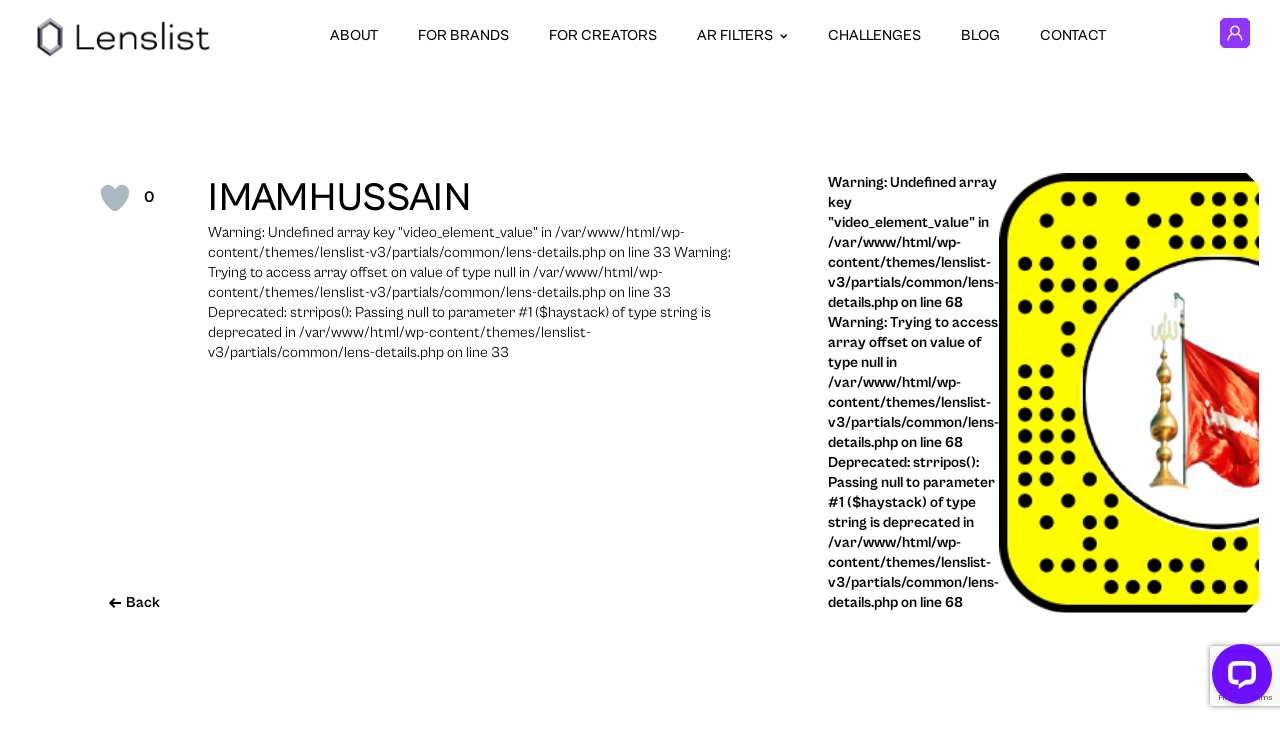

--- FILE ---
content_type: text/html; charset=UTF-8
request_url: https://content.lenslist.co/imamhussain/
body_size: 29130
content:
<!DOCTYPE html>
<html lang="pl" xmlns:fb="https://www.facebook.com/2008/fbml">

<head profile="http://gmpg.org/xfn/11">
	<!-- Global site tag (gtag.js) - Google Analytics -->
<script async src="https://www.googletagmanager.com/gtag/js?id=UA-113371149-1"></script>
<script>
  window.dataLayer = window.dataLayer || [];
  function gtag(){dataLayer.push(arguments);}
  gtag('js', new Date());

  gtag('config', 'UA-113371149-1');
</script>
	<meta charset="UTF-8" />
	<meta name="viewport" content="width=device-width, initial-scale=1">
	<meta name="google-site-verification" content="XytCowHggfR0rtv5ij4-XrpBwRzdBDZ6VQ6lVbRbOBw" />

	<meta name='robots' content='max-image-preview:large' />
<link rel="alternate" type="application/rss+xml" title="Lenslist &raquo; imamhussain Comments Feed" href="https://content.lenslist.co/imamhussain/feed/" />
<script type="text/javascript">
/* <![CDATA[ */
window._wpemojiSettings = {"baseUrl":"https:\/\/s.w.org\/images\/core\/emoji\/14.0.0\/72x72\/","ext":".png","svgUrl":"https:\/\/s.w.org\/images\/core\/emoji\/14.0.0\/svg\/","svgExt":".svg","source":{"concatemoji":"https:\/\/content.lenslist.co\/wp-includes\/js\/wp-emoji-release.min.js?ver=6.4.2"}};
/*! This file is auto-generated */
!function(i,n){var o,s,e;function c(e){try{var t={supportTests:e,timestamp:(new Date).valueOf()};sessionStorage.setItem(o,JSON.stringify(t))}catch(e){}}function p(e,t,n){e.clearRect(0,0,e.canvas.width,e.canvas.height),e.fillText(t,0,0);var t=new Uint32Array(e.getImageData(0,0,e.canvas.width,e.canvas.height).data),r=(e.clearRect(0,0,e.canvas.width,e.canvas.height),e.fillText(n,0,0),new Uint32Array(e.getImageData(0,0,e.canvas.width,e.canvas.height).data));return t.every(function(e,t){return e===r[t]})}function u(e,t,n){switch(t){case"flag":return n(e,"\ud83c\udff3\ufe0f\u200d\u26a7\ufe0f","\ud83c\udff3\ufe0f\u200b\u26a7\ufe0f")?!1:!n(e,"\ud83c\uddfa\ud83c\uddf3","\ud83c\uddfa\u200b\ud83c\uddf3")&&!n(e,"\ud83c\udff4\udb40\udc67\udb40\udc62\udb40\udc65\udb40\udc6e\udb40\udc67\udb40\udc7f","\ud83c\udff4\u200b\udb40\udc67\u200b\udb40\udc62\u200b\udb40\udc65\u200b\udb40\udc6e\u200b\udb40\udc67\u200b\udb40\udc7f");case"emoji":return!n(e,"\ud83e\udef1\ud83c\udffb\u200d\ud83e\udef2\ud83c\udfff","\ud83e\udef1\ud83c\udffb\u200b\ud83e\udef2\ud83c\udfff")}return!1}function f(e,t,n){var r="undefined"!=typeof WorkerGlobalScope&&self instanceof WorkerGlobalScope?new OffscreenCanvas(300,150):i.createElement("canvas"),a=r.getContext("2d",{willReadFrequently:!0}),o=(a.textBaseline="top",a.font="600 32px Arial",{});return e.forEach(function(e){o[e]=t(a,e,n)}),o}function t(e){var t=i.createElement("script");t.src=e,t.defer=!0,i.head.appendChild(t)}"undefined"!=typeof Promise&&(o="wpEmojiSettingsSupports",s=["flag","emoji"],n.supports={everything:!0,everythingExceptFlag:!0},e=new Promise(function(e){i.addEventListener("DOMContentLoaded",e,{once:!0})}),new Promise(function(t){var n=function(){try{var e=JSON.parse(sessionStorage.getItem(o));if("object"==typeof e&&"number"==typeof e.timestamp&&(new Date).valueOf()<e.timestamp+604800&&"object"==typeof e.supportTests)return e.supportTests}catch(e){}return null}();if(!n){if("undefined"!=typeof Worker&&"undefined"!=typeof OffscreenCanvas&&"undefined"!=typeof URL&&URL.createObjectURL&&"undefined"!=typeof Blob)try{var e="postMessage("+f.toString()+"("+[JSON.stringify(s),u.toString(),p.toString()].join(",")+"));",r=new Blob([e],{type:"text/javascript"}),a=new Worker(URL.createObjectURL(r),{name:"wpTestEmojiSupports"});return void(a.onmessage=function(e){c(n=e.data),a.terminate(),t(n)})}catch(e){}c(n=f(s,u,p))}t(n)}).then(function(e){for(var t in e)n.supports[t]=e[t],n.supports.everything=n.supports.everything&&n.supports[t],"flag"!==t&&(n.supports.everythingExceptFlag=n.supports.everythingExceptFlag&&n.supports[t]);n.supports.everythingExceptFlag=n.supports.everythingExceptFlag&&!n.supports.flag,n.DOMReady=!1,n.readyCallback=function(){n.DOMReady=!0}}).then(function(){return e}).then(function(){var e;n.supports.everything||(n.readyCallback(),(e=n.source||{}).concatemoji?t(e.concatemoji):e.wpemoji&&e.twemoji&&(t(e.twemoji),t(e.wpemoji)))}))}((window,document),window._wpemojiSettings);
/* ]]> */
</script>
<style id='wp-emoji-styles-inline-css' type='text/css'>

	img.wp-smiley, img.emoji {
		display: inline !important;
		border: none !important;
		box-shadow: none !important;
		height: 1em !important;
		width: 1em !important;
		margin: 0 0.07em !important;
		vertical-align: -0.1em !important;
		background: none !important;
		padding: 0 !important;
	}
</style>
<link rel='stylesheet' id='wp-block-library-css' href='https://content.lenslist.co/wp-includes/css/dist/block-library/style.min.css?ver=6.4.2' type='text/css' media='all' />
<style id='safe-svg-svg-icon-style-inline-css' type='text/css'>
.safe-svg-cover{text-align:center}.safe-svg-cover .safe-svg-inside{display:inline-block;max-width:100%}.safe-svg-cover svg{height:100%;max-height:100%;max-width:100%;width:100%}

</style>
<style id='classic-theme-styles-inline-css' type='text/css'>
/*! This file is auto-generated */
.wp-block-button__link{color:#fff;background-color:#32373c;border-radius:9999px;box-shadow:none;text-decoration:none;padding:calc(.667em + 2px) calc(1.333em + 2px);font-size:1.125em}.wp-block-file__button{background:#32373c;color:#fff;text-decoration:none}
</style>
<style id='global-styles-inline-css' type='text/css'>
body{--wp--preset--color--black: #000000;--wp--preset--color--cyan-bluish-gray: #abb8c3;--wp--preset--color--white: #ffffff;--wp--preset--color--pale-pink: #f78da7;--wp--preset--color--vivid-red: #cf2e2e;--wp--preset--color--luminous-vivid-orange: #ff6900;--wp--preset--color--luminous-vivid-amber: #fcb900;--wp--preset--color--light-green-cyan: #7bdcb5;--wp--preset--color--vivid-green-cyan: #00d084;--wp--preset--color--pale-cyan-blue: #8ed1fc;--wp--preset--color--vivid-cyan-blue: #0693e3;--wp--preset--color--vivid-purple: #9b51e0;--wp--preset--gradient--vivid-cyan-blue-to-vivid-purple: linear-gradient(135deg,rgba(6,147,227,1) 0%,rgb(155,81,224) 100%);--wp--preset--gradient--light-green-cyan-to-vivid-green-cyan: linear-gradient(135deg,rgb(122,220,180) 0%,rgb(0,208,130) 100%);--wp--preset--gradient--luminous-vivid-amber-to-luminous-vivid-orange: linear-gradient(135deg,rgba(252,185,0,1) 0%,rgba(255,105,0,1) 100%);--wp--preset--gradient--luminous-vivid-orange-to-vivid-red: linear-gradient(135deg,rgba(255,105,0,1) 0%,rgb(207,46,46) 100%);--wp--preset--gradient--very-light-gray-to-cyan-bluish-gray: linear-gradient(135deg,rgb(238,238,238) 0%,rgb(169,184,195) 100%);--wp--preset--gradient--cool-to-warm-spectrum: linear-gradient(135deg,rgb(74,234,220) 0%,rgb(151,120,209) 20%,rgb(207,42,186) 40%,rgb(238,44,130) 60%,rgb(251,105,98) 80%,rgb(254,248,76) 100%);--wp--preset--gradient--blush-light-purple: linear-gradient(135deg,rgb(255,206,236) 0%,rgb(152,150,240) 100%);--wp--preset--gradient--blush-bordeaux: linear-gradient(135deg,rgb(254,205,165) 0%,rgb(254,45,45) 50%,rgb(107,0,62) 100%);--wp--preset--gradient--luminous-dusk: linear-gradient(135deg,rgb(255,203,112) 0%,rgb(199,81,192) 50%,rgb(65,88,208) 100%);--wp--preset--gradient--pale-ocean: linear-gradient(135deg,rgb(255,245,203) 0%,rgb(182,227,212) 50%,rgb(51,167,181) 100%);--wp--preset--gradient--electric-grass: linear-gradient(135deg,rgb(202,248,128) 0%,rgb(113,206,126) 100%);--wp--preset--gradient--midnight: linear-gradient(135deg,rgb(2,3,129) 0%,rgb(40,116,252) 100%);--wp--preset--font-size--small: 13px;--wp--preset--font-size--medium: 20px;--wp--preset--font-size--large: 36px;--wp--preset--font-size--x-large: 42px;--wp--preset--spacing--20: 0.44rem;--wp--preset--spacing--30: 0.67rem;--wp--preset--spacing--40: 1rem;--wp--preset--spacing--50: 1.5rem;--wp--preset--spacing--60: 2.25rem;--wp--preset--spacing--70: 3.38rem;--wp--preset--spacing--80: 5.06rem;--wp--preset--shadow--natural: 6px 6px 9px rgba(0, 0, 0, 0.2);--wp--preset--shadow--deep: 12px 12px 50px rgba(0, 0, 0, 0.4);--wp--preset--shadow--sharp: 6px 6px 0px rgba(0, 0, 0, 0.2);--wp--preset--shadow--outlined: 6px 6px 0px -3px rgba(255, 255, 255, 1), 6px 6px rgba(0, 0, 0, 1);--wp--preset--shadow--crisp: 6px 6px 0px rgba(0, 0, 0, 1);}:where(.is-layout-flex){gap: 0.5em;}:where(.is-layout-grid){gap: 0.5em;}body .is-layout-flow > .alignleft{float: left;margin-inline-start: 0;margin-inline-end: 2em;}body .is-layout-flow > .alignright{float: right;margin-inline-start: 2em;margin-inline-end: 0;}body .is-layout-flow > .aligncenter{margin-left: auto !important;margin-right: auto !important;}body .is-layout-constrained > .alignleft{float: left;margin-inline-start: 0;margin-inline-end: 2em;}body .is-layout-constrained > .alignright{float: right;margin-inline-start: 2em;margin-inline-end: 0;}body .is-layout-constrained > .aligncenter{margin-left: auto !important;margin-right: auto !important;}body .is-layout-constrained > :where(:not(.alignleft):not(.alignright):not(.alignfull)){max-width: var(--wp--style--global--content-size);margin-left: auto !important;margin-right: auto !important;}body .is-layout-constrained > .alignwide{max-width: var(--wp--style--global--wide-size);}body .is-layout-flex{display: flex;}body .is-layout-flex{flex-wrap: wrap;align-items: center;}body .is-layout-flex > *{margin: 0;}body .is-layout-grid{display: grid;}body .is-layout-grid > *{margin: 0;}:where(.wp-block-columns.is-layout-flex){gap: 2em;}:where(.wp-block-columns.is-layout-grid){gap: 2em;}:where(.wp-block-post-template.is-layout-flex){gap: 1.25em;}:where(.wp-block-post-template.is-layout-grid){gap: 1.25em;}.has-black-color{color: var(--wp--preset--color--black) !important;}.has-cyan-bluish-gray-color{color: var(--wp--preset--color--cyan-bluish-gray) !important;}.has-white-color{color: var(--wp--preset--color--white) !important;}.has-pale-pink-color{color: var(--wp--preset--color--pale-pink) !important;}.has-vivid-red-color{color: var(--wp--preset--color--vivid-red) !important;}.has-luminous-vivid-orange-color{color: var(--wp--preset--color--luminous-vivid-orange) !important;}.has-luminous-vivid-amber-color{color: var(--wp--preset--color--luminous-vivid-amber) !important;}.has-light-green-cyan-color{color: var(--wp--preset--color--light-green-cyan) !important;}.has-vivid-green-cyan-color{color: var(--wp--preset--color--vivid-green-cyan) !important;}.has-pale-cyan-blue-color{color: var(--wp--preset--color--pale-cyan-blue) !important;}.has-vivid-cyan-blue-color{color: var(--wp--preset--color--vivid-cyan-blue) !important;}.has-vivid-purple-color{color: var(--wp--preset--color--vivid-purple) !important;}.has-black-background-color{background-color: var(--wp--preset--color--black) !important;}.has-cyan-bluish-gray-background-color{background-color: var(--wp--preset--color--cyan-bluish-gray) !important;}.has-white-background-color{background-color: var(--wp--preset--color--white) !important;}.has-pale-pink-background-color{background-color: var(--wp--preset--color--pale-pink) !important;}.has-vivid-red-background-color{background-color: var(--wp--preset--color--vivid-red) !important;}.has-luminous-vivid-orange-background-color{background-color: var(--wp--preset--color--luminous-vivid-orange) !important;}.has-luminous-vivid-amber-background-color{background-color: var(--wp--preset--color--luminous-vivid-amber) !important;}.has-light-green-cyan-background-color{background-color: var(--wp--preset--color--light-green-cyan) !important;}.has-vivid-green-cyan-background-color{background-color: var(--wp--preset--color--vivid-green-cyan) !important;}.has-pale-cyan-blue-background-color{background-color: var(--wp--preset--color--pale-cyan-blue) !important;}.has-vivid-cyan-blue-background-color{background-color: var(--wp--preset--color--vivid-cyan-blue) !important;}.has-vivid-purple-background-color{background-color: var(--wp--preset--color--vivid-purple) !important;}.has-black-border-color{border-color: var(--wp--preset--color--black) !important;}.has-cyan-bluish-gray-border-color{border-color: var(--wp--preset--color--cyan-bluish-gray) !important;}.has-white-border-color{border-color: var(--wp--preset--color--white) !important;}.has-pale-pink-border-color{border-color: var(--wp--preset--color--pale-pink) !important;}.has-vivid-red-border-color{border-color: var(--wp--preset--color--vivid-red) !important;}.has-luminous-vivid-orange-border-color{border-color: var(--wp--preset--color--luminous-vivid-orange) !important;}.has-luminous-vivid-amber-border-color{border-color: var(--wp--preset--color--luminous-vivid-amber) !important;}.has-light-green-cyan-border-color{border-color: var(--wp--preset--color--light-green-cyan) !important;}.has-vivid-green-cyan-border-color{border-color: var(--wp--preset--color--vivid-green-cyan) !important;}.has-pale-cyan-blue-border-color{border-color: var(--wp--preset--color--pale-cyan-blue) !important;}.has-vivid-cyan-blue-border-color{border-color: var(--wp--preset--color--vivid-cyan-blue) !important;}.has-vivid-purple-border-color{border-color: var(--wp--preset--color--vivid-purple) !important;}.has-vivid-cyan-blue-to-vivid-purple-gradient-background{background: var(--wp--preset--gradient--vivid-cyan-blue-to-vivid-purple) !important;}.has-light-green-cyan-to-vivid-green-cyan-gradient-background{background: var(--wp--preset--gradient--light-green-cyan-to-vivid-green-cyan) !important;}.has-luminous-vivid-amber-to-luminous-vivid-orange-gradient-background{background: var(--wp--preset--gradient--luminous-vivid-amber-to-luminous-vivid-orange) !important;}.has-luminous-vivid-orange-to-vivid-red-gradient-background{background: var(--wp--preset--gradient--luminous-vivid-orange-to-vivid-red) !important;}.has-very-light-gray-to-cyan-bluish-gray-gradient-background{background: var(--wp--preset--gradient--very-light-gray-to-cyan-bluish-gray) !important;}.has-cool-to-warm-spectrum-gradient-background{background: var(--wp--preset--gradient--cool-to-warm-spectrum) !important;}.has-blush-light-purple-gradient-background{background: var(--wp--preset--gradient--blush-light-purple) !important;}.has-blush-bordeaux-gradient-background{background: var(--wp--preset--gradient--blush-bordeaux) !important;}.has-luminous-dusk-gradient-background{background: var(--wp--preset--gradient--luminous-dusk) !important;}.has-pale-ocean-gradient-background{background: var(--wp--preset--gradient--pale-ocean) !important;}.has-electric-grass-gradient-background{background: var(--wp--preset--gradient--electric-grass) !important;}.has-midnight-gradient-background{background: var(--wp--preset--gradient--midnight) !important;}.has-small-font-size{font-size: var(--wp--preset--font-size--small) !important;}.has-medium-font-size{font-size: var(--wp--preset--font-size--medium) !important;}.has-large-font-size{font-size: var(--wp--preset--font-size--large) !important;}.has-x-large-font-size{font-size: var(--wp--preset--font-size--x-large) !important;}
.wp-block-navigation a:where(:not(.wp-element-button)){color: inherit;}
:where(.wp-block-post-template.is-layout-flex){gap: 1.25em;}:where(.wp-block-post-template.is-layout-grid){gap: 1.25em;}
:where(.wp-block-columns.is-layout-flex){gap: 2em;}:where(.wp-block-columns.is-layout-grid){gap: 2em;}
.wp-block-pullquote{font-size: 1.5em;line-height: 1.6;}
</style>
<link rel='stylesheet' id='contact-form-7-css' href='https://content.lenslist.co/wp-content/plugins/contact-form-7/includes/css/styles.css?ver=5.8.4' type='text/css' media='all' />
<link rel='stylesheet' id='nbcpf-intlTelInput-style-css' href='https://content.lenslist.co/wp-content/plugins/country-phone-field-contact-form-7/assets/css/intlTelInput.min.css?ver=6.4.2' type='text/css' media='all' />
<link rel='stylesheet' id='nbcpf-countryFlag-style-css' href='https://content.lenslist.co/wp-content/plugins/country-phone-field-contact-form-7/assets/css/countrySelect.min.css?ver=6.4.2' type='text/css' media='all' />
<link rel='stylesheet' id='uaf_client_css-css' href='https://content.lenslist.co/wp-content/uploads/useanyfont/uaf.css?ver=1700125591' type='text/css' media='all' />
<link rel='stylesheet' id='wp-ulike-css' href='https://content.lenslist.co/wp-content/plugins/wp-ulike/assets/css/wp-ulike.min.css?ver=4.6.9' type='text/css' media='all' />
<link rel='stylesheet' id='wp-ulike-pro-css' href='https://content.lenslist.co/wp-content/plugins/wp-ulike-pro/public/assets/css/wp-ulike-pro.min.css?ver=1.8.3' type='text/css' media='all' />
<link rel='stylesheet' id='cf7cf-style-css' href='https://content.lenslist.co/wp-content/plugins/cf7-conditional-fields/style.css?ver=2.4.4' type='text/css' media='all' />
<script type="text/javascript" src="https://content.lenslist.co/wp-includes/js/jquery/jquery.min.js?ver=3.7.1" id="jquery-core-js"></script>
<script type="text/javascript" src="https://content.lenslist.co/wp-includes/js/jquery/jquery-migrate.min.js?ver=3.4.1" id="jquery-migrate-js"></script>
<link rel="https://api.w.org/" href="https://content.lenslist.co/wp-json/" /><link rel="alternate" type="application/json" href="https://content.lenslist.co/wp-json/wp/v2/posts/18412" /><link rel="EditURI" type="application/rsd+xml" title="RSD" href="https://content.lenslist.co/xmlrpc.php?rsd" />
<meta name="generator" content="WordPress 6.4.2" />
<link rel="canonical" href="https://content.lenslist.co/imamhussain/" />
<link rel='shortlink' href='https://content.lenslist.co/?p=18412' />
<link rel="alternate" type="application/json+oembed" href="https://content.lenslist.co/wp-json/oembed/1.0/embed?url=https%3A%2F%2Fcontent.lenslist.co%2Fimamhussain%2F" />
<link rel="alternate" type="text/xml+oembed" href="https://content.lenslist.co/wp-json/oembed/1.0/embed?url=https%3A%2F%2Fcontent.lenslist.co%2Fimamhussain%2F&#038;format=xml" />

<link rel='stylesheet' id='307588.css-css'  href='//content.lenslist.co/wp-content/uploads/custom-css-js/307588.css?v=8404' type="text/css" media='all' />
<style type="text/css">.ulp-form{max-width:480px!important;}</style>
<!-- START - Open Graph and Twitter Card Tags 3.3.2 -->
 <!-- Facebook Open Graph -->
  <meta property="og:locale" content="en_US"/>
  <meta property="og:site_name" content="Lenslist"/>
  <meta property="og:title" content="imamhussain"/>
  <meta property="og:url" content="https://content.lenslist.co/imamhussain/"/>
  <meta property="og:type" content="article"/>
  <meta property="og:description" content="Join our Community of 10,000+ XR Creators"/>
  <meta property="og:image" content="https://media.lenslist.co/wp-content/uploads/2018/08/imamhussain.png"/>
  <meta property="og:image:url" content="https://media.lenslist.co/wp-content/uploads/2018/08/imamhussain.png"/>
  <meta property="og:image:secure_url" content="https://media.lenslist.co/wp-content/uploads/2018/08/imamhussain.png"/>
  <meta property="og:image:width" content="320"/>
  <meta property="og:image:height" content="320"/>
  <meta property="article:published_time" content="2018-03-28T22:00:00+02:00"/>
  <meta property="article:modified_time" content="2018-08-09T08:29:47+02:00" />
  <meta property="og:updated_time" content="2018-08-09T08:29:47+02:00" />
  <meta property="article:section" content="2d"/>
  <meta property="article:section" content="Snapcodes"/>
  <meta property="article:publisher" content="https://www.facebook.com/LensList-168279993944785/"/>
 <!-- Google+ / Schema.org -->
 <!-- Twitter Cards -->
  <meta name="twitter:title" content="imamhussain"/>
  <meta name="twitter:url" content="https://content.lenslist.co/imamhussain/"/>
  <meta name="twitter:description" content="Join our Community of 10,000+ XR Creators"/>
  <meta name="twitter:image" content="https://media.lenslist.co/wp-content/uploads/2018/08/imamhussain.png"/>
  <meta name="twitter:card" content="summary_large_image"/>
 <!-- SEO -->
 <!-- Misc. tags -->
 <!-- is_singular -->
<!-- END - Open Graph and Twitter Card Tags 3.3.2 -->
	

	<title>  imamhussain | Lenslist</title>

	<meta name="keywords" content="AR Filters, Best AR Filters, Snapchat Lens, Lens, AR Effects, Instagram filters, Instagram effects, ar effects, branded ar, top filter instagram, tiktok filter" />
	<meta name="description" content="">

	<!-- canonical url -->
	<link rel="canonical" href="https://content.lenslist.co/imamhussain/" />

	<!-- pingback url -->
	<link rel="pingback" href="https://content.lenslist.co/xmlrpc.php" />

	<!-- favicons -->
<link rel="apple-touch-icon" sizes="180x180" href="https://content.lenslist.co/wp-content/themes/lenslist-v3/apple-touch-icon.png" />
<link rel="icon" type="image/png" sizes="32x32" href="https://content.lenslist.co/wp-content/themes/lenslist-v3/favicon-32x32.png" />
<link rel="icon" type="image/png" sizes="16x16" href="https://content.lenslist.co/wp-content/themes/lenslist-v3/favicon-16x16.png" />
<link rel="shortcut icon" type="image/x-icon" href="https://content.lenslist.co/wp-content/themes/lenslist-v3/favicon.ico" />
<link rel="manifest" href="https://content.lenslist.co/wp-content/themes/lenslist-v3/site.webmanifest" />
	<!-- stylesheets -->
<style type="text/css">
  @font-face {
    font-family: 'CabinetGroteskBlack';
    src:  url('https://content.lenslist.co/wp-content/themes/lenslist-v3/fonts/CabinetGrotesk-Black.otf') format('opentype');
    font-weight: 900;
    font-style: normal;
    font-display: swap;
  }

  @font-face {
    font-family: 'CabinetGroteskExtrabold';
    src:  url('https://content.lenslist.co/wp-content/themes/lenslist-v3/fonts/CabinetGrotesk-Extrabold.otf') format('opentype');
    font-weight: 800;
    font-style: normal;
    font-display: swap;
  }

  @font-face {
    font-family: 'CabinetGroteskBold';
    src:  url('https://content.lenslist.co/wp-content/themes/lenslist-v3/fonts/CabinetGrotesk-Bold.otf') format('opentype');
    font-weight: 700;
    font-style: normal;
    font-display: swap;
  }

  @font-face {
    font-family: 'CabinetGroteskMedium';
    src:  url('https://content.lenslist.co/wp-content/themes/lenslist-v3/fonts/CabinetGrotesk-Medium.otf') format('opentype');
    font-weight: 500;
    font-style: normal;
    font-display: swap;
  }

  @font-face {
    font-family: 'CabinetGroteskRegular';
    src:  url('https://content.lenslist.co/wp-content/themes/lenslist-v3/fonts/CabinetGrotesk-Regular.otf') format('opentype');
    font-weight: 400;
    font-style: normal;
    font-display: swap;
  }

  @font-face {
    font-family: 'CabinetGroteskLight';
    src:  url('https://content.lenslist.co/wp-content/themes/lenslist-v3/fonts/CabinetGrotesk-Light.otf') format('opentype');
    font-weight: 300;
    font-style: normal;
    font-display: swap;
  }

  @font-face {
    font-family: 'CabinetGroteskExtralight';
    src:  url('https://content.lenslist.co/wp-content/themes/lenslist-v3/fonts/CabinetGrotesk-Extralight.otf') format('opentype');
    font-weight: 200;
    font-style: normal;
    font-display: swap;
  }

  @font-face {
    font-family: 'CabinetGroteskThin';
    src:  url('https://content.lenslist.co/wp-content/themes/lenslist-v3/fonts/CabinetGrotesk-Thin.otf') format('opentype');
    font-weight: 100;
    font-style: normal;
    font-display: swap;
  }

  @font-face {
    font-family: 'BluuNextBold';
    src:  url('https://content.lenslist.co/wp-content/themes/lenslist-v3/fonts/BluuNext-Bold.otf') format('opentype');
    font-weight: 700;
    font-style: normal;
    font-display: swap;
  }

  @font-face {
    font-family: 'Graphik';
    src:  url('https://content.lenslist.co/wp-content/themes/lenslist-v3/fonts/Graphik-Medium-Trial.otf') format('opentype');
    font-weight: 400;
    font-style: normal;
    font-display: swap;
  }

  @font-face {
    font-family: 'GraphikBold';
    src:  url('https://content.lenslist.co/wp-content/themes/lenslist-v3/fonts/Graphik-Bold-Trial.otf') format('opentype');
    font-weight: 500;
    font-style: normal;
    font-display: swap;
  }
</style>
<!-- /fonts -->
	
	<!-- stylesheets -->
	
<link rel="stylesheet" href="//cdn.jsdelivr.net/npm/slick-carousel@1.8.1/slick/slick.css">
<link type="text/css" rel="stylesheet" href="https://content.lenslist.co/wp-content/themes/lenslist-v3/dist/css/concatenated.css?v=4.0.613" />









	<!-- javascripts -->
	<script>
    var ajaxRequestURL = 'https://content.lenslist.co/wp-admin/admin-ajax.php';
  var cdnHostURL = 'lenslist.co';
</script>
<script type="text/javascript" defer src="//cdn.jsdelivr.net/npm/slick-carousel@1.8.1/slick/slick.min.js"></script>

<!-- Backgrounds -->
<script type="text/javascript" defer src="https://content.lenslist.co/wp-content/themes/lenslist-v3/dist/js/three.min.js"></script>




  <script type="text/javascript" defer src="https://content.lenslist.co/wp-content/themes/lenslist-v3/dist/js/backgrounds/get-inspired-bundle.js?v=1.2"></script>


<!-- /Backgrounds -->

<script type="text/javascript" defer src="https://content.lenslist.co/wp-content/themes/lenslist-v3/dist/js/base.min.js?v=1.2"></script>

<!-- About -->

<!-- For creators -->

<!-- Contests -->



<!-- Facebook Pixel Code -->
<script>
  !function(f,b,e,v,n,t,s)
  {if(f.fbq)return;n=f.fbq=function(){n.callMethod?
  n.callMethod.apply(n,arguments):n.queue.push(arguments)};
  if(!f._fbq)f._fbq=n;n.push=n;n.loaded=!0;n.version='2.0';
  n.queue=[];t=b.createElement(e);t.async=!0;
  t.src=v;s=b.getElementsByTagName(e)[0];
  s.parentNode.insertBefore(t,s)}(window,document,'script',
  'https://connect.facebook.net/en_US/fbevents.js');
  fbq('init', '524711721263049');
  fbq('track', 'PageView');
</script>
<noscript>
  <img height="1" width="1"src="https://www.facebook.com/tr?id=524711721263049&ev=PageView&noscript=1"/>
</noscript>
<!-- End Facebook Pixel Code -->	<style>
		.kPath {
			clip-path: polygon(0% calc(0% + 10px),
					calc(0% + 10px) 0%,
					calc(100% - 10px) 0%,
					100% calc(0% + 10px),
					100% calc(100% - 10px),
					calc(100% - 10px) 100%,
					calc(0% + 10px) 100%,
					0% calc(100% - 10px));
		}
	</style>
<script>
    !function(s,n,i,t,c,h){s.SnitchObject=i;s[i]||(s[i]=function(){
    (s[i].q=s[i].q||[]).push(arguments)});s[i].l=+new Date;c=n.createElement(t);
    h=n.getElementsByTagName(t)[0];c.src='//snid.snitcher.com/8431161.js';
    h.parentNode.insertBefore(c,h)}(window,document,'snid','script');
        
    snid('verify', '8431161');
</script>
</head>
<body class="get-inspired-page"><div class="main-header">
	<div class="main-header__content wrapper">
		<a class="main-header__logo-container" href="https://content.lenslist.co/">
			<img title="Lenslist" src="https://content.lenslist.co/wp-content/themes/lenslist-v3/img/lenslist-logo-sm.png" class="main-header__logo-image" alt="Lenslist logo" />
		</a>

		<div class="menu-main-navigation-lenslist-v3-new-search-container"><ul id="menu-main-navigation-lenslist-v3-new-search" class="menu"><li id="menu-item-342981" class="menu-item menu-item-type-post_type menu-item-object-page menu-item-342981"><a href="https://content.lenslist.co/about/">About</a></li>
<li id="menu-item-342982" class="menu-item menu-item-type-post_type menu-item-object-page menu-item-342982"><a href="https://content.lenslist.co/for-brands/">For brands</a></li>
<li id="menu-item-342983" class="menu-item menu-item-type-post_type menu-item-object-page menu-item-342983"><a href="https://content.lenslist.co/for-creators/">For creators</a></li>
<li id="menu-item-358127" class="menu-item menu-item-type-custom menu-item-object-custom menu-item-has-children menu-item-358127"><a>AR FILTERS</a>
<ul class="sub-menu">
	<li id="menu-item-358124" class="menu-item menu-item-type-post_type menu-item-object-page menu-item-358124"><a href="https://content.lenslist.co/ar-filters/">SEARCH FOR AR FILTERS</a></li>
	<li id="menu-item-358126" class="menu-item menu-item-type-post_type menu-item-object-page menu-item-358126"><a href="https://content.lenslist.co/ar-filters-directory/">AR Filters Directory</a></li>
	<li id="menu-item-358125" class="menu-item menu-item-type-post_type menu-item-object-page menu-item-358125"><a href="https://content.lenslist.co/instagram-ar-filters/">Instagram AR Filters</a></li>
	<li id="menu-item-358122" class="menu-item menu-item-type-post_type menu-item-object-page menu-item-358122"><a href="https://content.lenslist.co/tiktok-ar-filters/">TikTok AR Filters</a></li>
	<li id="menu-item-358123" class="menu-item menu-item-type-post_type menu-item-object-page menu-item-358123"><a href="https://content.lenslist.co/snapchat-lenses/">Snapchat Lenses</a></li>
	<li id="menu-item-358121" class="menu-item menu-item-type-post_type menu-item-object-page menu-item-358121"><a href="https://content.lenslist.co/web-ar/">Web AR</a></li>
</ul>
</li>
<li id="menu-item-342991" class="menu-item menu-item-type-post_type_archive menu-item-object-contests menu-item-342991"><a href="https://content.lenslist.co/dare/">Challenges</a></li>
<li id="menu-item-342992" class="menu-item menu-item-type-custom menu-item-object-custom menu-item-342992"><a href="https://blog.lenslist.co">Blog</a></li>
<li id="menu-item-342993" class="menu-item menu-item-type-post_type menu-item-object-page menu-item-342993"><a href="https://content.lenslist.co/contact/">Contact</a></li>
</ul></div>

		
		<div class="mobile-navigation-items">


			<a data-behavior="mobile-nav-trigger" class="mobile-nav-trigger" href="#">
				<img class="mobile-nav-trigger__image" src="https://content.lenslist.co/wp-content/themes/lenslist-v3/img/mobile-menu-trigger.svg" alt="Open navigation" />
			</a>
			<a href="https://search.lenslist.co/account-dashboard/">
				<svg xmlns="http://www.w3.org/2000/svg" width="30" height="30" viewBox="0 0 80 80" fill="none" class="profile-logo">
					<g clip-path="url(#clip0_401_2)">
						<path d="M1.5 69.3787V10.6213L10.6213 1.5H69.3787L78.5 10.6213V69.3787L69.3787 78.5H10.6213L1.5 69.3787Z" fill="#8F37FF" stroke-width="3"></path>
						<path d="M10 10H70V70H10V10Z" fill="#8F37FF" />
						<path d="M56.3598 59.1473C56.0621 52.7786 52.4373 47.208 46.9195 44.5143C44.9249 45.8705 42.5525 46.667 40.0017 46.667C37.4509 46.667 35.0597 45.8652 33.0609 44.4991C31.3402 45.3491 29.7458 46.4929 28.4192 47.8804C25.517 50.9188 23.8381 54.8937 23.6402 59.1509C23.3109 59.4795 23.1181 59.6714 22.7888 60H20.8531C20.517 59.6339 20.3361 59.4366 20 59.0705C20.2175 53.8259 22.2735 48.9259 25.8454 45.1866C27.1106 43.8616 28.5822 42.725 30.1595 41.7884C28.3501 39.4857 27.2616 36.5402 27.2616 33.333C27.2624 25.9813 32.9782 20 40.0017 20C47.0253 20 52.741 25.9813 52.741 33.333C52.741 36.5321 51.6567 39.4705 49.8558 41.7705C55.8497 45.3027 59.6972 51.7777 60 59.0696L59.1469 60H57.2112C56.8819 59.6696 56.6891 59.4777 56.3598 59.1473ZM40.0017 23.8098C34.9846 23.8098 30.9017 28.0821 30.9017 33.3339C30.9017 38.5857 34.9838 42.858 40.0017 42.858C45.0196 42.858 49.1017 38.5857 49.1017 33.3339C49.1017 28.0821 45.0196 23.8098 40.0017 23.8098Z" fill="white" />

						<path d="M0 10H10V0L0 10Z" fill="#8F37FF" />
						<path d="M70 10H10V0H70V10Z" fill="#8F37FF" />

						<path d="M70 10H80L70 0V10Z" fill="#8F37FF" />

						<path d="M0 70H10V80L0 70Z" fill="#8F37FF" />
						<path d="M70 70H10V80H70V70Z" fill="#8F37FF" />
						<path d="M70 70H80L70 80V70Z" fill="#8F37FF" />
						<path d="M10 70H0V10H10V70Z" fill="#8F37FF" />
						<path d="M80 70H70V10H80V70Z" fill="#8F37FF" />
					</g>
					<g>
						<path d="M0 10L10 0H70L80 10V70L70 80H10L0 70V10Z" fill="#0082FB00" id="image-background" />
						<image class="image-container" xlink:href="" width="100%" height="100%" preserveeAspectRatio="none" clip-path="url(#clip)" />
						<path d="M1.5 69.3787V10.6213L10.6213 1.5H69.3787L78.5 10.6213V69.3787L69.3787 78.5H10.6213L1.5 69.3787Z" stroke="#8F37FF" stroke-width="3" />
					</g>
					<defs>
						<clipPath id="clip">
							<path d="M1.5 69.3787V10.6213L10.6213 1.5H69.3787L78.5 10.6213V69.3787L69.3787 78.5H10.6213L1.5 69.3787Z" stroke="#8F37FF" stroke-width="3" />
						</clipPath>
					</defs>
				</svg>
			</a>

		</div>
		<div id="user-login-button">
			<a href="https://search.lenslist.co/account-dashboard/">
				<svg xmlns="http://www.w3.org/2000/svg" width="30" height="30" viewBox="0 0 80 80" fill="none" class="profile-logo">
					<g clip-path="url(#clip0_401_2)">
						<path d="M1.5 69.3787V10.6213L10.6213 1.5H69.3787L78.5 10.6213V69.3787L69.3787 78.5H10.6213L1.5 69.3787Z" fill="#8F37FF" stroke-width="3"></path>
						<path d="M10 10H70V70H10V10Z" fill="#8F37FF" />
						<path d="M56.3598 59.1473C56.0621 52.7786 52.4373 47.208 46.9195 44.5143C44.9249 45.8705 42.5525 46.667 40.0017 46.667C37.4509 46.667 35.0597 45.8652 33.0609 44.4991C31.3402 45.3491 29.7458 46.4929 28.4192 47.8804C25.517 50.9188 23.8381 54.8937 23.6402 59.1509C23.3109 59.4795 23.1181 59.6714 22.7888 60H20.8531C20.517 59.6339 20.3361 59.4366 20 59.0705C20.2175 53.8259 22.2735 48.9259 25.8454 45.1866C27.1106 43.8616 28.5822 42.725 30.1595 41.7884C28.3501 39.4857 27.2616 36.5402 27.2616 33.333C27.2624 25.9813 32.9782 20 40.0017 20C47.0253 20 52.741 25.9813 52.741 33.333C52.741 36.5321 51.6567 39.4705 49.8558 41.7705C55.8497 45.3027 59.6972 51.7777 60 59.0696L59.1469 60H57.2112C56.8819 59.6696 56.6891 59.4777 56.3598 59.1473ZM40.0017 23.8098C34.9846 23.8098 30.9017 28.0821 30.9017 33.3339C30.9017 38.5857 34.9838 42.858 40.0017 42.858C45.0196 42.858 49.1017 38.5857 49.1017 33.3339C49.1017 28.0821 45.0196 23.8098 40.0017 23.8098Z" fill="white" />

						<path d="M0 10H10V0L0 10Z" fill="#8F37FF" />
						<path d="M70 10H10V0H70V10Z" fill="#8F37FF" />

						<path d="M70 10H80L70 0V10Z" fill="#8F37FF" />

						<path d="M0 70H10V80L0 70Z" fill="#8F37FF" />
						<path d="M70 70H10V80H70V70Z" fill="#8F37FF" />
						<path d="M70 70H80L70 80V70Z" fill="#8F37FF" />
						<path d="M10 70H0V10H10V70Z" fill="#8F37FF" />
						<path d="M80 70H70V10H80V70Z" fill="#8F37FF" />
					</g>
					<g>
						<path d="M0 10L10 0H70L80 10V70L70 80H10L0 70V10Z" fill="#0082FB00" id="image-background" />
						<image class="image-container" xlink:href="" width="100%" height="100%" preserveeAspectRatio="none" clip-path="url(#clip)" />
						<path d="M1.5 69.3787V10.6213L10.6213 1.5H69.3787L78.5 10.6213V69.3787L69.3787 78.5H10.6213L1.5 69.3787Z" stroke="#8F37FF" stroke-width="3" />
					</g>
					<defs>
						<clipPath id="clip">
							<path d="M1.5 69.3787V10.6213L10.6213 1.5H69.3787L78.5 10.6213V69.3787L69.3787 78.5H10.6213L1.5 69.3787Z" stroke="#8F37FF" stroke-width="3" />
						</clipPath>
					</defs>
				</svg>

			</a>
		</div>

	</div>
</div>
<div class="safari-wrapper">

	<script defer>
		document.querySelectorAll(".sub-menu li").forEach((item, idx) => {

			if (idx === 1) {
				item.classList.add("free-search-label");
			}
		});
	</script>
	<style>
		.free-search-label {
			position: relative;
		}

		.free-search-label::after {
			position: absolute;
			top: 4px;
			right: -10px;

			content: "FREE";
			display: block;

			width: fit-content;
			height: fit-content;

			padding: 4px 8px;

			background-color: #0082FB;
			color: white;
		}
	</style>



  <!-- Default - video on right, like in the design -->
  <!-- Wide - for Real World Metaverse - there are YT videos embedded -->

  <!-- Move to single template for ajax requests -->
  <article class="single-lens-view wrapper">
    
<section class="single-lens wrapper wrapper--medium
Warning: Undefined array key "video_element_value" in /var/www/html/wp-content/themes/lenslist-v3/partials/common/lens-details.php on line 7

Warning: Trying to access array offset on value of type null in /var/www/html/wp-content/themes/lenslist-v3/partials/common/lens-details.php on line 7

Deprecated: strripos(): Passing null to parameter #1 ($haystack) of type string is deprecated in /var/www/html/wp-content/themes/lenslist-v3/partials/common/lens-details.php on line 7
">
  <div class="single-lens__columns">
    <!-- nav column -->
    <div class="single-lens__nav">
      <div class="single-lens__likes">
        		<div class="wpulike wpulike-robeen  wpulike-is-pro" ><div class="wp_ulike_general_class wp_ulike_is_not_liked"><button type="button"
					aria-label="Like Button"
					data-ulike-id="18412"
					data-ulike-nonce="fde1e52574"
					data-ulike-type="post"
					data-ulike-template="wpulike-robeen"
					data-ulike-display-likers=""
					data-ulike-likers-style="popover"
					class="wp_ulike_btn wp_ulike_put_image wp_post_btn_18412"></button><span class="count-box wp_ulike_counter_up" data-ulike-counter-value="0"></span>			</div></div>
	      </div>
      <div class="single-lens__back">
        <!-- Back and arrow - on single post view -->
        <!-- Should be hidden on overlay -->
        <a class="single-lens__back-link" data-behavior="navigate-back" href="https://content.lenslist.co">
          <img src="https://content.lenslist.co/wp-content/themes/lenslist-v3/img/arrow_left_black.svg" alt="">
          <span>Back</span>
        </a>
      </div>
    </div>
    <!-- /nav column -->

    <!-- Content column -->
    <div class="single-lens-content
Warning: Undefined array key "video_element_value" in /var/www/html/wp-content/themes/lenslist-v3/partials/common/lens-details.php on line 26

Warning: Trying to access array offset on value of type null in /var/www/html/wp-content/themes/lenslist-v3/partials/common/lens-details.php on line 26

Deprecated: strripos(): Passing null to parameter #1 ($haystack) of type string is deprecated in /var/www/html/wp-content/themes/lenslist-v3/partials/common/lens-details.php on line 26
">
      <!-- Title -->
      <a class="single-lens-content__title header header--h2" title="imamhussain" href="https://content.lenslist.co/imamhussain/">
        imamhussain      </a>

      <div class="single-lens-content__details">
        
Warning: Undefined array key "video_element_value" in /var/www/html/wp-content/themes/lenslist-v3/partials/common/lens-details.php on line 33

Warning: Trying to access array offset on value of type null in /var/www/html/wp-content/themes/lenslist-v3/partials/common/lens-details.php on line 33

Deprecated: strripos(): Passing null to parameter #1 ($haystack) of type string is deprecated in /var/www/html/wp-content/themes/lenslist-v3/partials/common/lens-details.php on line 33
              </div>

      <!-- Post tags -->
          </div>
    <!-- /Content column -->

    
Warning: Undefined array key "video_element_value" in /var/www/html/wp-content/themes/lenslist-v3/partials/common/lens-details.php on line 68

Warning: Trying to access array offset on value of type null in /var/www/html/wp-content/themes/lenslist-v3/partials/common/lens-details.php on line 68

Deprecated: strripos(): Passing null to parameter #1 ($haystack) of type string is deprecated in /var/www/html/wp-content/themes/lenslist-v3/partials/common/lens-details.php on line 68
      <!-- Video column -->
      <div class="single-lens__video">
        <div class="video-embed-container">
          <video loop style="background-image: url(https://media.lenslist.co/wp-content/uploads/2018/08/imamhussain.png);">
                          <!-- Single view - we just show the video -->
              <source src="
Warning: Undefined array key "video_element_value" in /var/www/html/wp-content/themes/lenslist-v3/partials/common/lens-details.php on line 76

Warning: Trying to access array offset on value of type null in /var/www/html/wp-content/themes/lenslist-v3/partials/common/lens-details.php on line 76
" type="video/mp4" />
                      </video>
          <svg xmlns="http://www.w3.org/2000/svg" width="24" height="24" viewBox="0 0 24 24" fill="none" stroke="currentColor" stroke-width="2" stroke-linecap="round" stroke-linejoin="round" class="feather feather-play-circle">
            <circle cx="12" cy="12" r="10"></circle>
            <polygon points="10 8 16 12 10 16 10 8"></polygon>
          </svg>
        </div>
      </div>
      <!-- /Video column -->
      </div>

  <!-- Feel inspired button -->
  <p class="single-lens__feel-inspired">
    <a class="btn btn--light" href="https://content.lenslist.co/contact/">
      Feel inspired? <span class="feel-inspired__highlight">Contact us</span> to discuss your next AR steps
    </a>
  </p>
  <!-- /Feel inspired button -->


  <!-- Navigation -- if it's not "single post" view -->
  </section>
  </article>
  <!-- /Move to single template for ajax requests -->

  <aside class="wrapper wrapper--medium">
    <!-- Related AR Effects -->
    <section class="related-ar-effects">
            <div class="header header--h3 text-center">
        Related AR Filters to <h2 class="unstyled">imamhussain filter online</h2>
      </div>
      <div class='yarpp yarpp-related yarpp-related-shortcode yarpp-related-none yarpp-template-yarpp-template-example'>
</div>
    </section>
  </aside>
  
  <section class="pricing" id="pricing">
    <div>
        <section>
            <div class="page-title">PRICING</div>
            <div class="pricing-options">
                <article>
                    <section class="type">
                        <div>7-Day access</div>
                        <div>
                            <div class="old">$99</div>
                            $49
                        </div>
                        <div class="type-switch"></div>
                    </section>
                    <section class="for">
                        <div>Perfect for agencies <br> or brands doing research for one specific project.</div>
                    </section>
                    <section class="option">
                        <ul>
                            <li>Search by platform, industry, category and more,</li>
                            <li>Create moodboards,</li>
                            <li>Share your list with colleagues and clients.</li>
                        </ul>
                    </section>
                    <section class="howto">
                        <a href="https://search.lenslist.co/sign-up/">
                            <svg width="118" height="40" viewBox="0 0 118 40" fill="none" xmlns="http://www.w3.org/2000/svg">
                                <path d="M10 0L0 10H10V0Z" fill="black" />
                                <path d="M10 0L0 10H10V0Z" fill="black" />
                                <path d="M10 0L0 10H10V0Z" fill="black" />
                                <rect width="10" height="20" transform="translate(0 10)" fill="black" />
                                <path d="M10 40L0 30H10V40Z" fill="black" />
                                <path d="M10 40L0 30H10V40Z" fill="black" />
                                <path d="M10 40L0 30H10V40Z" fill="black" />
                                <rect width="98" height="40" transform="translate(10)" fill="black" />
                                <path d="M19.8226 25.12C17.4076 25.12 15.6676 23.365 15.6676 19.96C15.6676 16.975 17.4826 14.8 20.7226 14.8C22.8526 14.8 24.4576 15.79 25.1626 17.455L23.3476 18.835C23.0776 17.71 22.1776 16.855 20.7226 16.855C18.8626 16.855 17.9776 18.115 17.9776 19.96C17.9776 21.895 18.9526 23.095 20.6626 23.095C22.0576 23.095 22.7776 22.405 23.1826 21.34H20.4226V19.615H25.2376V25H23.8126L23.3026 21.34C23.1976 23.71 21.9676 25.12 19.8226 25.12ZM34.231 25H26.851V14.95H34.231V16.855H28.996V18.97H33.376V20.875H28.996V23.095H34.231V25ZM39.7163 25H37.5713V16.855H34.5713V14.95H42.7163V16.855H39.7163V25ZM48.1568 25H45.8768L49.6418 14.95H52.4018L56.1668 25H53.8118L53.0168 22.765H48.9668L48.1568 25ZM50.3918 18.79L49.6118 20.95H52.3568L51.5918 18.79L50.9918 16.66L50.3918 18.79ZM61.2095 25.12C58.0595 25.12 56.2145 22.855 56.2145 19.96C56.2145 17.065 58.0595 14.8 61.2095 14.8C63.3845 14.8 64.9445 15.895 65.7095 17.665L63.8795 19.135C63.5795 17.875 62.7245 16.855 61.1945 16.855C59.4395 16.855 58.5245 18.13 58.5245 19.96C58.5245 21.79 59.4395 23.065 61.1945 23.065C62.7245 23.065 63.5795 22.045 63.8795 20.785L65.7095 22.255C64.9445 24.025 63.3845 25.12 61.2095 25.12ZM71.1704 25.12C68.0204 25.12 66.1754 22.855 66.1754 19.96C66.1754 17.065 68.0204 14.8 71.1704 14.8C73.3454 14.8 74.9054 15.895 75.6704 17.665L73.8404 19.135C73.5404 17.875 72.6854 16.855 71.1554 16.855C69.4004 16.855 68.4854 18.13 68.4854 19.96C68.4854 21.79 69.4004 23.065 71.1554 23.065C72.6854 23.065 73.5404 22.045 73.8404 20.785L75.6704 22.255C74.9054 24.025 73.3454 25.12 71.1704 25.12ZM84.0504 25H76.6704V14.95H84.0504V16.855H78.8154V18.97H83.1954V20.875H78.8154V23.095H84.0504V25ZM89.3407 25.15C87.4057 25.15 85.6207 24.52 84.6907 23.05L86.1007 21.4C86.7757 22.66 88.2307 23.215 89.4307 23.215C90.3007 23.215 90.9307 22.945 90.9307 22.255C90.9307 21.475 90.2707 21.22 88.9357 20.95L87.9607 20.74C86.4007 20.425 84.9307 19.735 84.9307 17.83C84.9307 15.865 86.6257 14.83 88.6657 14.83C90.5557 14.83 92.0707 15.55 92.9107 16.75L91.4557 18.385C90.7957 17.335 89.6257 16.765 88.4707 16.765C87.7057 16.765 87.1507 17.095 87.1507 17.68C87.1507 18.415 87.7957 18.685 88.8457 18.925L89.9857 19.195C91.8607 19.63 93.1357 20.395 93.1357 22.195C93.1357 24.115 91.5157 25.15 89.3407 25.15ZM98.5838 25.15C96.6488 25.15 94.8638 24.52 93.9338 23.05L95.3438 21.4C96.0188 22.66 97.4738 23.215 98.6738 23.215C99.5438 23.215 100.174 22.945 100.174 22.255C100.174 21.475 99.5138 21.22 98.1788 20.95L97.2038 20.74C95.6438 20.425 94.1738 19.735 94.1738 17.83C94.1738 15.865 95.8688 14.83 97.9088 14.83C99.7988 14.83 101.314 15.55 102.154 16.75L100.699 18.385C100.039 17.335 98.8688 16.765 97.7138 16.765C96.9488 16.765 96.3938 17.095 96.3938 17.68C96.3938 18.415 97.0388 18.685 98.0888 18.925L99.2288 19.195C101.104 19.63 102.379 20.395 102.379 22.195C102.379 24.115 100.759 25.15 98.5838 25.15Z" fill="white" />
                                <path d="M108 0L118 10H108V0Z" fill="black" />
                                <path d="M108 0L118 10H108V0Z" fill="black" />
                                <path d="M108 0L118 10H108V0Z" fill="black" />
                                <rect width="10" height="20" transform="matrix(-1 0 0 1 118 10)" fill="black" />
                                <path d="M108 40L118 30H108V40Z" fill="black" />
                                <path d="M108 40L118 30H108V40Z" fill="black" />
                                <path d="M108 40L118 30H108V40Z" fill="black" />
                            </svg>

                        </a>
                    </section>
                </article>
                <article class="sub">
                    <input type="checkbox" class="hidden" id="subscription-switch" checked>
                    <section class="type">
                        <div>Subscription</div>
                        <div>
                            <div>
                                <div class="old">$179</div>
                                $99
                            </div>
                            <div>
                                <div class="old">$149</div>
                                $89
                            </div>
                        </div>
                        <div class="type-switch">
                            <div class="type-switch-desc">
                                <div>per month billed monthly</div>
                                <div>per month billed annualy</div>
                            </div>
                            <label class="type-switch-container" for="subscription-switch">
                                <div>Monthly</div>
                                <div>
                                    <svg xmlns="http://www.w3.org/2000/svg" width="33" height="17" viewBox="0 0 33 17" fill="none">
                                        <path d="M14.5 8.5C14.5 11.5376 12.0376 14 9 14C5.96243 14 3.5 11.5376 3.5 8.5C3.5 5.46243 5.96243 3 9 3C12.0376 3 14.5 5.46243 14.5 8.5Z" fill="#8F37FF" />
                                        <rect x="1.125" y="0.625" width="30.75" height="15.75" rx="7.875" stroke="black" stroke-opacity="0.15" stroke-width="0.75" />
                                    </svg>
                                </div>
                                <div>Annually</div>
                            </label>
                        </div>
                    </section>
                    <section class="for">
                        <div>Perfect for agencies <br> and brands regularly working <br> on AR projects.</div>
                    </section>
                    <section class="option">
                        <ul>
                            <li>Search by platform, industry, category and more,</li>
                            <li>Create moodboards,</li>
                            <li>Share your list with colleagues and clients.</li>
                            <li><b>+1-hour consultation with AR experts!</b></li>
                        </ul>
                    </section>
                    <section class="howto">
                        <a href="https://search.lenslist.co/sign-up/">
                            <button type="button">Subscribe</button>
                        </a>
                        <a href="https://calendly.com/lenslist/30min" target="_blank" rel="noopener noreferrer">Schedule a free call</a>
                    </section>
                </article>

                <article class="sub">
                    <input type="checkbox" class="hidden" id="consulting-switch">
                    <section class="type">
                        <div>Consulting Package</div>
                        <div>
                            Based on your needs
                        </div>
                        <div class="type-switch">
                            <label class="type-switch-container" for="consulting-switch">
                                <div>Per project</div>
                                <div>
                                    <svg xmlns="http://www.w3.org/2000/svg" width="33" height="17" viewBox="0 0 33 17" fill="none">
                                        <path d="M14.5 8.5C14.5 11.5376 12.0376 14 9 14C5.96243 14 3.5 11.5376 3.5 8.5C3.5 5.46243 5.96243 3 9 3C12.0376 3 14.5 5.46243 14.5 8.5Z" fill="#8F37FF" />
                                        <rect x="1.125" y="0.625" width="30.75" height="15.75" rx="7.875" stroke="black" stroke-opacity="0.15" stroke-width="0.75" />
                                    </svg>
                                </div>
                                <div>Subscription</div>
                            </label>
                        </div>
                    </section>
                    <section class="for extended">
                        <div>Perfect for agencies and brands responding to or creating a brief for a&nbsp;specific AR project.</div>
                        <div>Perfect for agencies and brands regularly trying and scoping innovative digital marketing formats.</div>
                    </section>
                    <section class="option extended">
                        <ul>
                            <li>Full access to search,</li>
                            <li>Video consultations with dedicated AR experts,</li>
                            <li>
                                <b>Pitch deck/brief/RFP input ready <br>in 48 hours - ideas, references, budget estimate included,</b>
                            </li>
                        </ul>
                        <ul>
                            <li>Full access to search,</li>
                            <li>Video consultations with dedicated AR experts,</li>
                            <li>
                                <b>Pitch deck/brief/RFP input ready <br>in 48 hours - ideas, references, budget estimate included,</b>
                            </li>
                            <li>Ongoing support on active or pitched campaigns.</li>
                        </ul>
                    </section>
                    <section class="howto package">
                        <a href="https://calendly.com/lenslist/30min" target="_blank" rel="noopener noreferrer">
                            <button type="button">Schedule a free call</button>
                        </a>
                    </section>
                </article>
            </div>
        </section>
        <section id="promo">
            <div id="free-trial">
                <a href="/cdn-cgi/l/email-protection#21484f474e614d444f524d4852550f424e">Click here</a> to request a
                free trial.
            </div>
            <div class="title">Are you an individual XR Creator?</div>
            <div>Get inspired using our <a href="/ar-filters-directory/"> free AR Filters Directory</a>, or&nbsp;if&nbsp;you&nbsp;have&nbsp;a Creator's Profile on XR Bazaar, reach out to us to get a discount code for a <div class="old">$59 </div> $29/month subscription!</div>
            <div style="width: 100%; display: flex; justify-content: center; align-items: center; gap: 20px; flex-wrap:wrap;">
                <a href="/ar-filters-directory/">
                    <svg width="191" height="40" viewBox="0 0 191 40" fill="none" xmlns="http://www.w3.org/2000/svg">
                        <g clip-path="url(#clip0_460_2)">
                            <path d="M0.5 10L10.5 0H180.5L190.5 10V30L180.5 40H10.5L0.5 30V10Z" fill="black" />
                            <path d="M18.1382 25H15.8582L19.6232 14.95H22.3832L26.1482 25H23.7932L22.9982 22.765H18.9482L18.1382 25ZM20.3732 18.79L19.5932 20.95H22.3382L21.5732 18.79L20.9732 16.66L20.3732 18.79ZM28.7724 25H26.6274V14.95H31.2924C33.4674 14.95 35.0574 15.955 35.0574 18.085C35.0574 19.87 33.8424 20.785 32.2074 20.98C33.0024 21.19 33.4224 21.685 33.8574 22.39L35.4474 25H32.9724L31.2774 22.15C30.8874 21.475 30.4374 21.235 29.5524 21.235H28.7724V25ZM31.2174 16.855H28.7724V19.51H31.2174C32.1474 19.51 32.8074 19.135 32.8074 18.19C32.8074 17.215 32.1474 16.855 31.2174 16.855ZM41.4726 25H39.3276V14.95H46.6026V16.855H41.4726V19.345H45.7476V21.25H41.4726V25ZM49.6464 25H47.5014V14.95H49.6464V25ZM58.729 25H51.559V14.95H53.704V23.095H58.729V25ZM62.315 25H60.17V16.855H57.17V14.95H65.315V16.855H62.315V25ZM73.2945 25H65.9145V14.95H73.2945V16.855H68.0595V18.97H72.4395V20.875H68.0595V23.095H73.2945V25ZM76.5702 25H74.4252V14.95H79.0902C81.2652 14.95 82.8552 15.955 82.8552 18.085C82.8552 19.87 81.6402 20.785 80.0052 20.98C80.8002 21.19 81.2202 21.685 81.6552 22.39L83.2452 25H80.7702L79.0752 22.15C78.6852 21.475 78.2352 21.235 77.3502 21.235H76.5702V25ZM79.0152 16.855H76.5702V19.51H79.0152C79.9452 19.51 80.6052 19.135 80.6052 18.19C80.6052 17.215 79.9452 16.855 79.0152 16.855ZM88.3114 25.15C86.3764 25.15 84.5914 24.52 83.6614 23.05L85.0714 21.4C85.7464 22.66 87.2014 23.215 88.4014 23.215C89.2714 23.215 89.9014 22.945 89.9014 22.255C89.9014 21.475 89.2414 21.22 87.9064 20.95L86.9314 20.74C85.3714 20.425 83.9014 19.735 83.9014 17.83C83.9014 15.865 85.5964 14.83 87.6364 14.83C89.5264 14.83 91.0414 15.55 91.8814 16.75L90.4264 18.385C89.7664 17.335 88.5964 16.765 87.4414 16.765C86.6764 16.765 86.1214 17.095 86.1214 17.68C86.1214 18.415 86.7664 18.685 87.8164 18.925L88.9564 19.195C90.8314 19.63 92.1064 20.395 92.1064 22.195C92.1064 24.115 90.4864 25.15 88.3114 25.15ZM100.331 25H96.2661V14.95H100.301C103.361 14.95 105.146 16.96 105.146 19.975C105.146 22.99 103.376 25 100.331 25ZM100.121 16.855H98.4111V23.095H100.151C101.996 23.095 102.896 22.03 102.896 19.975C102.896 17.92 101.981 16.855 100.121 16.855ZM108.592 25H106.447V14.95H108.592V25ZM112.649 25H110.504V14.95H115.169C117.344 14.95 118.934 15.955 118.934 18.085C118.934 19.87 117.719 20.785 116.084 20.98C116.879 21.19 117.299 21.685 117.734 22.39L119.324 25H116.849L115.154 22.15C114.764 21.475 114.314 21.235 113.429 21.235H112.649V25ZM115.094 16.855H112.649V19.51H115.094C116.024 19.51 116.684 19.135 116.684 18.19C116.684 17.215 116.024 16.855 115.094 16.855ZM127.523 25H120.143V14.95H127.523V16.855H122.288V18.97H126.668V20.875H122.288V23.095H127.523V25ZM133.041 25.12C129.891 25.12 128.046 22.855 128.046 19.96C128.046 17.065 129.891 14.8 133.041 14.8C135.216 14.8 136.776 15.895 137.541 17.665L135.711 19.135C135.411 17.875 134.556 16.855 133.026 16.855C131.271 16.855 130.356 18.13 130.356 19.96C130.356 21.79 131.271 23.065 133.026 23.065C134.556 23.065 135.411 22.045 135.711 20.785L137.541 22.255C136.776 24.025 135.216 25.12 133.041 25.12ZM142.808 25H140.663V16.855H137.663V14.95H145.808V16.855H142.808V25ZM150.753 25.135C147.753 25.135 145.698 22.87 145.698 19.96C145.698 17.065 147.753 14.8 150.753 14.8C153.753 14.8 155.808 17.065 155.808 19.96C155.808 22.87 153.753 25.135 150.753 25.135ZM150.753 23.05C152.613 23.05 153.543 21.76 153.543 19.96C153.543 18.175 152.613 16.87 150.753 16.87C148.908 16.87 147.963 18.175 147.963 19.96C147.963 21.76 148.908 23.05 150.753 23.05ZM159.246 25H157.101V14.95H161.766C163.941 14.95 165.531 15.955 165.531 18.085C165.531 19.87 164.316 20.785 162.681 20.98C163.476 21.19 163.896 21.685 164.331 22.39L165.921 25H163.446L161.751 22.15C161.361 21.475 160.911 21.235 160.026 21.235H159.246V25ZM161.691 16.855H159.246V19.51H161.691C162.621 19.51 163.281 19.135 163.281 18.19C163.281 17.215 162.621 16.855 161.691 16.855ZM171.301 25H169.156V21.565L165.331 14.95H168.031L169.276 17.47L170.266 19.78L171.256 17.485L172.561 14.95H175.141L171.301 21.565V25Z" fill="white" />
                        </g>
                        <defs>
                            <clipPath id="clip0_460_2">
                                <rect width="191" height="40" fill="white" />
                            </clipPath>
                        </defs>
                    </svg>


                </a>
                <a href="/cdn-cgi/l/email-protection#b2dbdcd4ddf2ded7dcc1dedbc1c69cd1dd" style="height: 40px; width: fit-content; padding: 12px; display: flex; justify-content: center; align-items: center; color: black; text-transform:uppercase; font-size: 15px;
font-style: normal;
font-weight: 800;">
                    Get a discount
                </a>

            </div>
        </section>
    </div>
</section>  <section class="assistance paywall" id="ASSISTANCE" style="scroll-margin: 32px;">
    <div class="title">NEED FURTHER ASSISTANCE?</div>

    <div>
        <article>
            <div>
                <img src="//lenslist.co/wp-content/uploads/2023/09/assistance-1.png" alt="">
            </div>

            <div class="title">Consulting</div>

            <div>
                Take advantage of our 6+ years of experience in AR, VR, XR, AI and other innovative solutions and have a Lenslist consultant with you anytime you're scoping a new project, responding to or creating a brief, researching a novel technology or if you just need advice about AR and the digital world overall - we're here to help!
            </div>

            <div>
                <a href="https://calendly.com/lenslist/30min" target="_blank" rel="noopener noreferrer">
                    <button type="button">Schedule a call</button>
                </a>
            </div>
        </article>

        <article>
            <div>
                <img src="//lenslist.co/wp-content/uploads/2023/09/assistance-2.png" alt="">
            </div>

            <div class="title">Scouting</div>

            <div>
                Starting from a basic recommendation, focused on finding one person per project, to assembling a whole team, checking for availability and budget, running a mockups contestor even assisting you throughout the whole project.
            </div>

            <div>
                <a href="https://calendly.com/lenslist/30min" target="_blank" rel="noopener noreferrer">
                    <button type="button">Get in touch</button>
                </a>
            </div>
        </article>

        <article>
            <div>
                <img src="//lenslist.co/wp-content/uploads/2023/09/assistance-3.png" alt="">
            </div>

            <div class="title">XR Bazaar</div>

            <div>
                Looking to hire an XR professional or need a partner for your next campaign? Use XR Bazaar, XR Creators marketplace and job portal, where you can post a job offer or search for the top XR Pros near you.
            </div>
            <div>
                <a href="https://xrbazaar.co/" target="_blank" rel="noopener noreferrer">
                    <button type="button">Go to XR Bazaar</button>
                </a>
            </div>
        </article>
    </div>
</section>  
<section class="partners-section paywall">
    <div class="wrapper wrapper--light">
        <div class="section-header section-header--centered header--h2">Our partners</div>

        <div class="client-logos-wrapper">
            <ul class="client-logos">
                                    <li class="client-logos__logo">
                        <img title="Meta" src="https://content.lenslist.co/wp-content/themes/lenslist-v3/img/logos/light/MetaLogo.svg" loading="lazy" alt="Meta" />
                    </li>
                                    <li class="client-logos__logo">
                        <img title="Niantic" src="https://content.lenslist.co/wp-content/themes/lenslist-v3/img/logos/light/NianticLogo.svg" loading="lazy" alt="Niantic" />
                    </li>
                                    <li class="client-logos__logo">
                        <img title="Snapchat" src="https://content.lenslist.co/wp-content/themes/lenslist-v3/img/logos/light/SnapchatLogo.svg" loading="lazy" alt="Snapchat" />
                    </li>
                                    <li class="client-logos__logo">
                        <img title="TikTok" src="https://content.lenslist.co/wp-content/themes/lenslist-v3/img/logos/light/TikTokLogo.svg" loading="lazy" alt="TikTok" />
                    </li>
                                    <li class="client-logos__logo">
                        <img title="8thwall" src="https://content.lenslist.co/wp-content/themes/lenslist-v3/img/logos/light/8thwallLogo.svg" loading="lazy" alt="8thwall" />
                    </li>
                            </ul>
        </div>

        <div class="section-header section-header--centered header--h2">We worked with</div>

        <div class="client-logos-wrapper">
            <ul class="client-logos">
                                    <li class="client-logos__logo">
                        <img title="Netflix" src="https://content.lenslist.co/wp-content/themes/lenslist-v3/img/logos/light/LogoNetflix.svg" loading="lazy" alt="Netflix" />
                    </li>
                                    <li class="client-logos__logo">
                        <img title="CalvinKlein" src="https://content.lenslist.co/wp-content/themes/lenslist-v3/img/logos/light/LogoCalvinKlein.svg" loading="lazy" alt="CalvinKlein" />
                    </li>
                                    <li class="client-logos__logo">
                        <img title="Versace" src="https://content.lenslist.co/wp-content/themes/lenslist-v3/img/logos/light/LogoVersace.svg" loading="lazy" alt="Versace" />
                    </li>
                                    <li class="client-logos__logo">
                        <img title="Fendi" src="https://content.lenslist.co/wp-content/themes/lenslist-v3/img/logos/light/LogoFendi.svg" loading="lazy" alt="Fendi" />
                    </li>
                                    <li class="client-logos__logo">
                        <img title="Shutterstock" src="https://content.lenslist.co/wp-content/themes/lenslist-v3/img/logos/light/LogoShutterstock.svg" loading="lazy" alt="Shutterstock" />
                    </li>
                                    <li class="client-logos__logo">
                        <img title="Universal" src="https://content.lenslist.co/wp-content/themes/lenslist-v3/img/logos/light/LogoUniversal.svg" loading="lazy" alt="Universal" />
                    </li>
                                    <li class="client-logos__logo">
                        <img title="SonyMusic" src="https://content.lenslist.co/wp-content/themes/lenslist-v3/img/logos/light/LogoSonyMusic.svg" loading="lazy" alt="SonyMusic" />
                    </li>
                            </ul>
        </div>

        <div class="section-header section-header--centered header--h2">We were featured in</div>

        <div class="client-logos-wrapper">
            <ul class="client-logos featured-in">
                <svg xmlns="http://www.w3.org/2000/svg" width="77" height="30" viewBox="0 0 77 30" fill="none">
                    <g clip-path="url(#clip0_3448_14427)">
                        <path d="M18.0449 29.7194H15.4172V21.8789H17.6849C19.2959 21.8789 20.3553 22.5991 20.3553 23.9239C20.3553 24.517 20.0795 25.1633 19.4228 25.5234V25.5557C20.5988 25.9688 20.7788 26.9751 20.7788 27.4206C20.7788 29.0616 19.5174 29.7194 18.0449 29.7194ZM17.7276 23.1276H16.7951V25.056H17.8233C18.3103 25.056 18.9889 24.9394 18.9889 24.0808C18.9878 23.3088 18.3103 23.1276 17.7276 23.1276ZM17.9491 26.2642H16.794V28.4684H17.9595C18.5423 28.4684 19.3905 28.3519 19.4009 27.3456C19.4009 26.4027 18.5965 26.2642 17.9491 26.2642Z" fill="black" />
                        <path d="M27.1775 28.9654C26.6478 29.5481 25.9277 29.8655 25.0898 29.8655C24.4967 29.8655 23.5746 29.6647 22.971 28.9757C22.3883 28.3076 22.2509 27.6832 22.2509 26.7185V21.8762H23.6819V26.7081C23.6819 27.1951 23.7027 27.7467 24.0316 28.1275C24.297 28.4772 24.7102 28.6042 25.0806 28.6042C25.4937 28.6042 25.9069 28.4668 26.1723 28.0952C26.4481 27.7132 26.4689 27.2262 26.4689 26.7173V21.875H27.8999V26.7069C27.8987 27.7779 27.6656 28.4241 27.1775 28.9654Z" fill="black" />
                        <path d="M32.0937 29.8655C30.3454 29.8655 29.5502 28.88 29.466 27.4501H30.8854C30.9593 28.3722 31.6171 28.6584 32.0833 28.6584C32.7296 28.6584 33.2489 28.1495 33.2489 27.524C33.2489 26.6873 32.5599 26.475 31.5744 26.1045C30.9593 25.8922 29.6033 25.4364 29.6033 23.9534C29.6033 22.5651 30.8531 21.7285 32.1145 21.7285C32.8461 21.7285 33.587 22.0043 34.0428 22.5444C34.4248 23.0002 34.4987 23.4561 34.5298 23.8692H33.1208C33.0573 23.4664 32.8138 22.9367 32.0718 22.9367C31.489 22.9367 31.0228 23.3603 31.0228 23.9223C31.0228 24.6424 31.5213 24.8016 32.7919 25.3002C34.1271 25.8195 34.6672 26.5823 34.6672 27.5251C34.6683 28.7103 33.8524 29.8655 32.0937 29.8655Z" fill="black" />
                        <path d="M36.3207 29.7194V21.8789H37.7401V29.7194H36.3207Z" fill="black" />
                        <path d="M46.0795 29.8655H45.6768L41.0041 24.5997H40.9614V29.7178H39.6262V21.7285H40.029L44.712 26.9735H44.7547V21.8773H46.0795V29.8655Z" fill="black" />
                        <path d="M47.965 29.7194V21.8789H52.2983V23.1288H49.3417V25.1206H51.8102V26.3704H49.3417V28.4684H52.2983V29.7182H47.965V29.7194Z" fill="black" />
                        <path d="M56.5152 29.8655C54.7668 29.8655 53.9717 28.88 53.8874 27.4501H55.3069C55.3807 28.3722 56.0374 28.6584 56.5048 28.6584C57.151 28.6584 57.6703 28.1495 57.6703 27.524C57.6703 26.6873 56.9814 26.475 55.9958 26.1045C55.3819 25.8922 54.0248 25.4364 54.0248 23.9534C54.0248 22.5651 55.2746 21.7285 56.5359 21.7285C57.2676 21.7285 58.0085 22.0043 58.4643 22.5444C58.8451 23.0002 58.9201 23.4561 58.9513 23.8692H57.5422C57.4788 23.4664 57.2353 22.9367 56.4932 22.9367C55.9104 22.9367 55.4442 23.3603 55.4442 23.9223C55.4442 24.6424 55.9428 24.8016 57.2133 25.3002C58.5485 25.8195 59.0886 26.5823 59.0886 27.5251C59.0898 28.7103 58.2739 29.8655 56.5152 29.8655Z" fill="black" />
                        <path d="M63.1059 29.8655C61.3575 29.8655 60.5624 28.88 60.4782 27.4501H61.8976C61.9715 28.3722 62.6281 28.6584 63.0955 28.6584C63.7417 28.6584 64.2611 28.1495 64.2611 27.524C64.2611 26.6873 63.5721 26.475 62.5866 26.1045C61.9726 25.8922 60.6155 25.4364 60.6155 23.9534C60.6155 22.5651 61.8653 21.7285 63.1267 21.7285C63.8583 21.7285 64.5992 22.0043 65.055 22.5444C65.4359 23.0002 65.5109 23.4561 65.542 23.8692H64.133C64.0695 23.4664 63.826 22.9367 63.084 22.9367C62.5012 22.9367 62.0349 23.3603 62.0349 23.9223C62.0349 24.6424 62.5335 24.8016 63.8041 25.3002C65.1393 25.8195 65.6794 26.5823 65.6794 27.5251C65.6805 28.7103 64.8646 29.8655 63.1059 29.8655Z" fill="black" />
                        <path d="M73.8464 11.2724L73.8418 11.3832C73.7621 13.1396 73.1458 14.5487 72.0102 15.5712C70.0022 17.3795 67.0445 17.2272 66.2805 17.218C66.2724 17.218 66.1479 17.218 66.141 17.218V9.0348C66.1779 9.0348 66.3301 9.0348 66.3682 9.03364C67.8015 9.02441 69.4703 8.89516 69.7484 12.4738L69.7564 12.5799H70.0322V5.12497H69.7599L69.7484 5.22767C69.3815 8.62281 67.6665 8.60896 66.2691 8.61243C66.2644 8.61243 66.1444 8.61243 66.141 8.61243V0.810067C66.3256 0.808913 66.628 0.806605 66.8138 0.803143C69.4496 0.762752 72.061 0.491557 73.1723 6.09896L73.1908 6.19244H73.4713V0.375H58.3201V0.775447H59.661V13.0519C59.6287 14.8153 58.9386 15.8977 58.3327 16.4713C57.6011 17.1649 56.5764 17.5284 55.6497 17.4961C52.2315 17.3726 52.1356 13.9348 52.1333 13.7859V0.775447H53.6901V0.375H47.6349V0.775447H49.2413L49.2367 12.348C49.2367 15.5123 50.8443 17.9531 55.5388 17.9531C58.687 17.9531 60.1319 15.338 60.0995 13.1696V0.775447H61.5272V0.777755H63.22V17.2122H61.6921V17.6253H74.1626V11.2724H73.8464Z" fill="black" />
                        <path d="M42.309 10.241V10.6426H43.7031V14.2397C43.7008 16.9263 41.919 17.5241 40.5214 17.5518C39.0131 17.576 38.0022 16.8374 37.4298 15.3037C36.8655 13.8081 36.5677 12.3644 36.5677 9.00279C36.5677 7.80607 36.7524 3.88123 37.6364 2.16405C37.9722 1.51664 38.5977 0.312995 40.4626 0.312995C40.4683 0.312995 40.4741 0.312995 40.4799 0.312995C42.7533 0.322227 44.0597 1.89631 45.1191 6.11658L45.141 6.20428H45.3983V-0.134766H45.1502L45.1202 -0.0632161C44.8779 0.517258 44.2997 0.6442 43.8012 0.63266C43.5634 0.623428 43.3465 0.588807 43.1872 0.556494C43.0464 0.525336 42.9564 0.496485 42.9518 0.495331C42.7325 0.42609 42.5387 0.36031 42.3609 0.301455C42.2802 0.273758 42.2017 0.250678 42.1232 0.228752C41.5497 0.0383384 41.1215 -0.0828345 40.458 -0.0828345C37.469 -0.0828345 33.3561 2.95455 33.3561 9.2209C33.3561 14.339 36.4304 17.9534 40.6264 17.9534C41.4077 17.9534 42.0528 17.6972 42.6598 17.4156C42.7729 17.3694 42.8849 17.3221 42.9922 17.2713C43.5854 16.9898 44.1474 16.7232 44.7798 16.6897C44.8052 16.6886 44.8306 16.6886 44.8559 16.6874C44.8733 16.6874 44.8906 16.6863 44.909 16.6863C45.2749 16.6863 46.0088 16.9228 46.1508 17.6268L46.1692 17.7191L46.415 17.7203V10.6449H47.7352V10.2433H42.309V10.241Z" fill="black" />
                        <path d="M24.4586 -0.0449219C20.9134 -0.0449219 17.029 3.49794 17.029 8.90685C17.029 14.3157 21.0415 17.9059 24.4586 17.9059C27.8768 17.9059 31.8882 14.3157 31.8882 8.90685C31.8893 3.49794 28.0037 -0.0449219 24.4586 -0.0449219ZM28.6015 8.24213C28.6027 8.28136 28.6038 8.3206 28.6038 8.35868C28.605 8.38753 28.605 8.41523 28.605 8.44408C28.605 8.46601 28.6061 8.48909 28.6061 8.51102C28.6061 8.54679 28.6073 8.58141 28.6073 8.61488C28.6073 8.62757 28.6073 8.64142 28.6073 8.65411C28.6073 8.69104 28.6084 8.72566 28.6084 8.76028C28.6084 8.76952 28.6084 8.77875 28.6084 8.78798C28.6084 8.82952 28.6084 8.86876 28.6084 8.90685C28.6084 8.93685 28.6084 8.96916 28.6084 9.00263C28.6038 10.0031 28.5196 13.8714 27.5064 15.7998C26.9351 16.9169 25.8053 17.5078 24.4586 17.5078C23.1118 17.5078 21.982 16.9169 21.4096 15.7987C20.3964 13.8714 20.3122 10.002 20.3076 9.00263C20.3076 8.96916 20.3076 8.93685 20.3076 8.90685C20.3076 8.86992 20.3076 8.83068 20.3076 8.78798C20.3076 8.77875 20.3076 8.76952 20.3076 8.76028C20.3076 8.72566 20.3076 8.69104 20.3087 8.65411C20.3087 8.64142 20.3087 8.62757 20.3087 8.61488C20.3087 8.58141 20.3099 8.54679 20.3099 8.51102C20.3099 8.48909 20.311 8.46601 20.311 8.44408C20.311 8.41639 20.3122 8.38753 20.3122 8.35868C20.3133 8.3206 20.3133 8.28136 20.3145 8.24213C20.3145 8.22828 20.3156 8.21443 20.3156 8.20058C20.3549 6.65881 20.5476 3.76221 21.4096 2.06002C22.109 0.6498 23.5065 0.35437 24.4597 0.35437C25.4118 0.35437 26.8093 0.650955 27.5075 2.06233C28.3696 3.76336 28.5611 6.65996 28.6004 8.20174C28.6004 8.21443 28.6015 8.22828 28.6015 8.24213Z" fill="black" />
                        <path d="M15.119 0.376953V0.772783H16.5303L12.7659 13.369L8.22025 0.772783H9.51044V0.541978H9.51164V0.376953H3.77264V0.772783H5.43444L11.8023 17.7185H11.8935L16.9654 0.772783H18.5199V0.376953H15.119Z" fill="black" />
                    </g>
                    <defs>
                        <clipPath id="clip0_3448_14427">
                            <rect width="75.75" height="30" fill="white" transform="translate(0.897888)" />
                        </clipPath>
                    </defs>
                </svg>
                <svg xmlns="http://www.w3.org/2000/svg" width="126" height="30" viewBox="0 0 126 30" fill="none">
                    <g clip-path="url(#clip0_142_15236)">
                        <path d="M106.009 4.875V22.125H114.509C116.884 22.125 118.259 21.75 119.259 20.875C120.509 19.75 121.134 17.75 121.134 13.5C121.134 9.25 120.509 7.25 119.259 6.125C118.259 5.25 116.884 4.875 114.509 4.875H106.009ZM117.634 13.5C117.634 17.25 117.384 18.125 116.634 18.625C116.134 19 115.509 19.125 114.259 19.125H109.509V7.75H114.259C115.509 7.75 116.134 7.75 116.634 8.25C117.384 8.875 117.634 9.75 117.634 13.5ZM125.509 25.938H100.571V1H125.509V25.938ZM80.1974 7.75V4.875H94.9474V10.375H91.8214V7.75H85.8214V11.875H90.5714V14.625H85.8214V19.25H91.9474V16.25H95.0714V22.125H80.1984V19.25H82.5724V7.75H80.1974ZM66.8224 17.625C66.8224 19.5 66.9464 20.875 67.1964 22H70.5724C70.4464 21.125 70.3224 19.5 70.3224 17.375C70.1964 14.875 69.4464 14.5 67.6964 14.125C69.6964 13.75 70.5724 12.875 70.5724 9.75C70.5724 7.25 70.1964 6.25 69.4464 5.625C68.9464 5.125 68.0724 4.875 66.6964 4.875H56.1964V22.125H59.6964V15.375H64.5724C65.5724 15.375 65.9464 15.5 66.3224 15.75C66.6984 16 66.8224 16.375 66.8224 17.625ZM59.6964 12.625V7.875H65.3224C66.0724 7.875 66.3224 8 66.4464 8.125C66.6964 8.375 66.9464 8.75 66.9464 10.25C66.9464 11.75 66.6964 12.25 66.4464 12.5C66.3224 12.625 66.0724 12.75 65.3224 12.75L59.6964 12.625ZM75.5724 25.938H50.5724V1H75.5094V25.938H75.5724ZM44.0724 19.25V22.125H32.1964V19.25H36.4464V7.75H32.1964V4.875H44.0714V7.75H39.8214V19.25H44.0724ZM24.0094 4.875H20.7594L18.3844 18.5L15.6344 5.875C15.5094 5 15.1344 4.875 14.3844 4.875H12.6344C11.8844 4.875 11.5094 5.125 11.3844 5.875L8.63437 18.5L6.25937 4.875H2.75937L6.13437 21.25C6.25937 22 6.50937 22.125 7.38437 22.125H9.75937C10.5094 22.125 10.7594 22 11.0094 21.25L13.6344 9.375L16.2594 21.25C16.3844 22 16.6344 22.125 17.5094 22.125H19.7594C20.5094 22.125 20.8844 22 21.0094 21.25L24.0094 4.875ZM25.7594 25.938H0.759369V1H25.6974V25.938H25.7594Z" fill="black" />
                    </g>
                    <defs>
                        <clipPath id="clip0_142_15236">
                            <rect width="125" height="30" fill="white" transform="translate(0.666672)" />
                        </clipPath>
                    </defs>
                </svg>
                <svg xmlns="http://www.w3.org/2000/svg" width="139" height="30" viewBox="0 0 139 30" fill="none">
                    <path d="M0.666687 21.909C0.666687 23.3636 1.8485 24.5454 3.39395 24.5454H14.303V21.8181H3.39395V19.0909H14.1212C15.5757 19.0909 17.0303 17.909 17.0303 16.4545V16.5454V11.1818C17.0303 9.72725 15.6666 8.27271 14.1212 8.27271H3.39395C1.93941 8.27271 0.666687 9.72725 0.666687 11.1818V21.909ZM14.303 16.3636H3.39395V10.9091H14.303V16.3636ZM50.7575 8.1818H39.9393C38.4848 8.1818 37.0302 9.63634 37.0302 11.0909V21.909V21.8181C37.0302 23.2727 38.4848 24.5454 39.9393 24.5454H50.6665V27.2727H39.7575V29.9999H50.7575C52.212 29.9999 53.3938 28.7272 53.3938 27.2727V11.0909C53.3938 9.63634 52.212 8.1818 50.7575 8.1818ZM50.6665 21.8181H39.7575V10.9091H50.6665V21.8181ZM29.7575 8.1818H21.6666C20.2121 8.1818 18.8485 9.63634 18.8485 11.0909V24.5454H21.5757V10.9091H29.7575C31.2121 10.9091 32.4848 12.2727 32.4848 13.8181V24.5454H35.212V13.8181C35.212 10.8182 32.7575 8.1818 29.7575 8.1818ZM68.8483 21.8181H57.9393V13.7272C57.9393 12.2727 59.3938 10.8182 60.9393 10.8182H68.8483V24.4545H71.5756V11.0909C71.5756 9.63634 70.4847 8.1818 69.0301 8.1818H60.9393C57.9393 8.1818 55.212 10.8182 55.212 13.8181V21.909C55.212 23.3636 56.7574 24.5454 58.212 24.5454H62.9392C65.3938 24.5454 67.9392 23.5454 68.8483 21.8181V24.5454V21.8181ZM130.666 0H127.939V24.5454H130.666V10.9091H138.848V8.1818H130.666V0ZM92.4846 21.909C92.4846 23.3636 93.3028 24.5454 94.7573 24.5454H105.212V27.2727H95.2119V29.9999H105.575C107.03 29.9999 107.939 28.7272 107.939 27.1817V27.2727V11.0909C107.939 9.63634 107.03 8.1818 105.575 8.1818H94.7573C93.3028 8.1818 92.4846 9.63634 92.4846 11.0909V21.909ZM105.212 21.8181H95.2119V10.9091H105.212V21.8181ZM87.0301 8.1818H76.4847C75.0301 8.1818 73.3938 9.63634 73.3938 11.0909V21.909V21.8181C73.3938 23.2727 75.0301 24.5454 76.4847 24.5454H89.7574V0H87.0301V8.1818ZM87.0301 21.8181H76.121V10.9091H87.0301V21.8181ZM109.757 21.909C109.757 23.3636 111.303 24.5454 112.757 24.5454H123.394V21.8181H112.485V19.0909H123.575C125.03 19.0909 126.121 17.909 126.121 16.4545V16.5454V11.1818C126.121 9.72725 125.03 8.27271 123.575 8.27271H112.757C111.303 8.27271 109.757 9.72725 109.757 11.1818V21.909ZM123.394 16.3636H112.485V10.9091H123.394V16.3636Z" fill="black" />
                </svg>
                <svg xmlns="http://www.w3.org/2000/svg" width="146" height="36" viewBox="0 0 146 36" fill="none">
                    <g clip-path="url(#clip0_142_15302)">
                        <mask id="mask0_142_15302" style="mask-type:luminance" maskUnits="userSpaceOnUse" x="0" y="0" width="146" height="36">
                            <path d="M145.471 0.5H0.848145V35.5H145.471V0.5Z" fill="white" />
                        </mask>
                        <g mask="url(#mask0_142_15302)">
                            <path d="M24.3831 12.7447H21.836V0.703857H24.3831V12.7447Z" fill="black" />
                            <path d="M34.877 12.7455H32.5846V7.43934C32.5846 6.36791 32.0242 5.80669 30.9544 5.80669C30.1394 5.80669 29.4772 6.16383 28.9678 6.82709V12.7455H26.6754V4.02097H28.9678V5.14342C29.7319 4.22506 30.7507 3.76587 32.0242 3.76587C32.9412 3.76587 33.6543 4.02097 34.1637 4.53117C34.6732 5.04138 34.877 5.70464 34.877 6.57199V12.7455Z" fill="black" />
                            <path d="M39.9718 12.7449H37.6795V6.0102H36.2531V4.02041H37.6795V3.56123C37.6795 2.64286 37.9342 1.87755 38.4945 1.36735C39.0549 0.755102 39.768 0.5 40.6341 0.5C41.2963 0.5 41.8567 0.602041 42.3151 0.857143L41.8057 2.54082C41.602 2.38775 41.3473 2.33673 41.0416 2.33673C40.685 2.33673 40.4303 2.43878 40.2265 2.64286C40.0227 2.84694 39.9208 3.15306 39.9208 3.56123V4.02041H41.7038V6.0102H39.9208V12.7449H39.9718ZM45.3716 12.7449H43.0792V0.704082H45.3716V12.7449Z" fill="black" />
                            <path d="M55.8133 12.7455H53.5209V11.623C52.7568 12.4904 51.738 12.9495 50.4644 12.9495C49.5475 12.9495 48.8343 12.6944 48.3758 12.2353C47.9174 11.7761 47.6627 11.0618 47.6627 10.1944V4.021H49.955V9.32711C49.955 10.3985 50.5154 10.9598 51.5851 10.9598C52.4002 10.9598 53.0624 10.6536 53.5718 9.99039V4.021H55.8642V12.7455H55.8133Z" fill="black" />
                            <path d="M62.1828 12.9495C60.8583 12.9495 59.7376 12.5414 58.8206 11.674C57.9546 10.8067 57.4961 9.73528 57.4961 8.35773C57.4961 7.0822 57.9037 5.95975 58.7696 5.0924C59.6357 4.22506 60.7055 3.76587 62.0299 3.76587C63.3544 3.76587 64.3732 4.22506 65.1883 5.0924C66.0033 5.95975 66.4109 7.13319 66.4109 8.56179V9.07199H59.9413C59.9923 9.63318 60.247 10.1434 60.7055 10.5006C61.1639 10.9087 61.7243 11.0618 62.4374 11.0618C62.845 11.0618 63.2525 10.9597 63.711 10.8067C64.1695 10.6536 64.526 10.4495 64.7807 10.1944L65.7996 11.674C64.8826 12.5414 63.711 12.9495 62.1828 12.9495ZM64.1695 7.54137C64.1186 7.03118 63.9148 6.62301 63.5582 6.21485C63.2016 5.80669 62.6921 5.6026 61.979 5.6026C61.3167 5.6026 60.8073 5.80669 60.4508 6.21485C60.0942 6.62301 59.8904 7.03118 59.8395 7.54137H64.1695Z" fill="black" />
                            <path d="M76.2414 12.7455H73.9493V7.43934C73.9493 6.36791 73.3886 5.80669 72.3188 5.80669C71.5039 5.80669 70.8415 6.16383 70.3324 6.82709V12.7455H68.0396V4.02097H70.3324V5.14342C71.0964 4.22506 72.1154 3.76587 73.3886 3.76587C74.3059 3.76587 75.0191 4.02097 75.5282 4.53117C76.0374 5.04138 76.2414 5.70464 76.2414 6.57199V12.7455Z" fill="black" />
                            <path d="M82.5566 12.95C81.2326 12.95 80.1119 12.5419 79.2455 11.6745C78.3798 10.8072 77.9214 9.73579 77.9214 8.35824C77.9214 7.03167 78.3798 5.90922 79.2455 5.0929C80.1119 4.22555 81.2326 3.81738 82.5566 3.81738C84.0848 3.81738 85.2569 4.32759 86.021 5.39902L84.5437 6.82759C84.1363 6.21534 83.5247 5.90922 82.7098 5.90922C81.9966 5.90922 81.436 6.16432 81.0285 6.6235C80.5702 7.08269 80.3662 7.69496 80.3662 8.46027C80.3662 9.22558 80.5702 9.83782 81.0285 10.297C81.4868 10.7562 82.0475 11.0113 82.7098 11.0113C83.4739 11.0113 84.0847 10.7052 84.5437 10.0929L86.021 11.4705C85.2569 12.4398 84.1363 12.95 82.5566 12.95Z" fill="black" />
                            <path d="M91.6262 12.9495C90.3022 12.9495 89.1808 12.5414 88.2642 11.674C87.3985 10.8067 86.9395 9.73528 86.9395 8.35773C86.9395 7.0822 87.347 5.95975 88.2134 5.0924C89.0791 4.22506 90.1489 3.76587 91.4737 3.76587C92.7977 3.76587 93.8167 4.22506 94.6316 5.0924C95.4472 5.95975 95.8546 7.13319 95.8546 8.56179V9.07199H89.3849C89.4357 9.63318 89.6906 10.1434 90.1489 10.5006C90.6073 10.9087 91.1679 11.0618 91.8811 11.0618C92.2886 11.0618 92.696 10.9597 93.1543 10.8067C93.6133 10.6536 93.9699 10.4495 94.2241 10.1944L95.2431 11.674C94.3265 12.5414 93.1543 12.9495 91.6262 12.9495ZM93.6133 7.54137C93.5624 7.03118 93.3584 6.62301 93.0018 6.21485C92.6452 5.80669 92.136 5.6026 91.4228 5.6026C90.7605 5.6026 90.2506 5.80669 89.894 6.21485C89.5374 6.62301 89.334 7.03118 89.2832 7.54137H93.6133Z" fill="black" />
                            <path d="M99.7779 12.7455H97.4851V4.02097H99.7779V5.19444C100.083 4.78628 100.542 4.42913 101 4.17403C101.509 3.91893 102.019 3.76587 102.528 3.76587V6.01077C102.376 5.95975 102.172 5.95975 101.917 5.95975C101.509 5.95975 101.102 6.06179 100.695 6.26587C100.236 6.46995 99.9305 6.67403 99.7779 6.98016V12.7455Z" fill="black" />
                            <path d="M47.8162 28.408H46.3389V18.459L42.2636 28.408H41.6013L37.526 18.459V28.408H35.9978V16.3672H38.1373L41.856 25.4488L45.6257 16.3672H47.7652V28.408H47.8162Z" fill="black" />
                            <path d="M57.3405 28.4095H55.9651V27.4402C55.2519 28.2564 54.2841 28.6646 53.0614 28.6646C52.2464 28.6646 51.5332 28.4095 50.9219 27.8993C50.3106 27.3891 50.0049 26.6748 50.0049 25.8075C50.0049 24.8891 50.3106 24.1749 50.9219 23.6646C51.5332 23.1544 52.2464 22.8993 53.0614 22.8993C54.2841 22.8993 55.2519 23.3075 55.9651 24.0728V22.4912C55.9651 21.93 55.7613 21.4707 55.3538 21.1136C54.9463 20.8075 54.4369 20.6034 53.7746 20.6034C52.7558 20.6034 51.8389 21.0116 51.1257 21.8279L50.5144 20.9096C51.4314 19.9401 52.603 19.481 53.9784 19.481C54.9972 19.481 55.8123 19.7361 56.4236 20.1952C57.0349 20.6544 57.3405 21.4198 57.3405 22.4402V28.4095ZM53.6218 27.6442C54.6916 27.6442 55.5066 27.2871 56.016 26.5728V24.9402C55.5066 24.2258 54.6916 23.8687 53.6218 23.8687C53.0105 23.8687 52.5011 24.0218 52.0936 24.3789C51.6861 24.736 51.4823 25.1953 51.4823 25.7565C51.4823 26.3177 51.6861 26.7769 52.0936 27.134C52.4502 27.4911 52.9596 27.6442 53.6218 27.6442Z" fill="black" />
                            <path d="M61.4176 28.4073H60.0422V19.6829H61.4176V21.1114C62.2326 20.04 63.2005 19.5298 64.3212 19.5298V20.9073C64.1684 20.8563 63.9646 20.8563 63.7609 20.8563C63.3534 20.8563 62.8949 21.0094 62.4364 21.2645C61.9779 21.5706 61.6213 21.8767 61.4176 22.2338V28.4073Z" fill="black" />
                            <path d="M73.693 28.408H71.9609L68.8029 24.4795L67.3765 25.908V28.408H66.0011V16.3672H67.3765V24.3264L71.9609 19.6835H73.693L69.8212 23.6631L73.693 28.408Z" fill="black" />
                            <path d="M79.196 28.6129C77.8712 28.6129 76.8529 28.2047 75.9865 27.3374C75.1716 26.47 74.7642 25.3985 74.7642 24.021C74.7642 22.7455 75.1716 21.6741 75.9865 20.7557C76.8021 19.8884 77.8204 19.4292 79.0434 19.4292C80.3166 19.4292 81.3356 19.8884 82.0996 20.7557C82.8637 21.623 83.2203 22.7455 83.2203 24.123V24.4802H76.1397C76.1906 25.3476 76.4963 26.0618 77.0563 26.6231C77.617 27.1843 78.381 27.4904 79.2468 27.4904C80.3166 27.4904 81.2339 27.1333 81.9471 26.368L82.6088 27.2353C81.743 28.1536 80.6224 28.6129 79.196 28.6129ZM81.8962 23.5108C81.8962 22.7455 81.6413 22.0823 81.1315 21.47C80.6224 20.8577 79.9092 20.5516 79.0434 20.5516C78.177 20.5516 77.5146 20.8577 77.0055 21.419C76.4963 22.0312 76.2414 22.6945 76.1906 23.4598H81.8962V23.5108Z" fill="black" />
                            <path d="M87.6012 28.6122C86.9389 28.6122 86.4806 28.4591 86.1748 28.102C85.8691 27.7448 85.6657 27.2346 85.6657 26.5713V20.857H84.2393V19.6836H85.6657V17.2856H87.0412V19.6836H88.8243V20.857H87.0412V26.2652C87.0412 26.6223 87.0921 26.8774 87.2446 27.0816C87.3978 27.2856 87.6012 27.3876 87.907 27.3876C88.3144 27.3876 88.6202 27.2856 88.8243 27.0305L89.2317 28.0509C88.8243 28.4591 88.3144 28.6122 87.6012 28.6122Z" fill="black" />
                            <path d="M91.3706 18.4078C91.1164 18.4078 90.9123 18.3058 90.7598 18.1527C90.5557 17.9996 90.5049 17.7445 90.5049 17.4894C90.5049 17.2343 90.6066 17.0303 90.7598 16.8261C90.9632 16.6221 91.1672 16.571 91.3706 16.571C91.6255 16.571 91.8296 16.6731 92.033 16.8261C92.237 17.0303 92.2879 17.2343 92.2879 17.4894C92.2879 17.7445 92.1862 17.9486 92.033 18.1527C91.8296 18.3568 91.6255 18.4078 91.3706 18.4078ZM92.0838 28.4078H90.7089V19.6833H92.0838V28.4078Z" fill="black" />
                            <path d="M102.02 28.4095H100.644V22.6953C100.644 21.9809 100.492 21.4198 100.135 21.1136C99.7786 20.8075 99.3196 20.6544 98.7088 20.6544C98.199 20.6544 97.6898 20.8075 97.2315 21.0626C96.7726 21.3177 96.3651 21.6238 96.1102 22.032V28.4095H94.7353V19.685H96.1102V20.9605C96.4668 20.5524 96.8749 20.1952 97.4858 19.9401C98.0464 19.634 98.6573 19.481 99.2179 19.481C101.052 19.481 102.02 20.3993 102.02 22.2871V28.4095Z" fill="black" />
                            <path d="M108.232 31.9292C107.468 31.9292 106.806 31.8271 106.245 31.674C105.685 31.47 105.175 31.1638 104.717 30.6537L105.379 29.6333C106.042 30.4496 107.009 30.8067 108.232 30.8067C109.047 30.8067 109.709 30.6027 110.219 30.1435C110.728 29.7353 111.033 29.072 111.033 28.1536V26.9292C110.728 27.3883 110.269 27.7455 109.76 28.0516C109.251 28.3578 108.69 28.5108 108.079 28.5108C106.907 28.5108 105.991 28.1027 105.278 27.2863C104.564 26.47 104.208 25.3476 104.208 23.97C104.208 22.5925 104.564 21.47 105.278 20.6537C105.991 19.8373 106.907 19.4292 108.079 19.4292C109.251 19.4292 110.269 19.9394 110.983 20.9598V19.6333H112.358V28.1027C112.358 29.4292 111.951 30.3986 111.187 31.0108C110.423 31.674 109.404 31.9292 108.232 31.9292ZM108.435 27.3374C108.945 27.3374 109.454 27.1843 109.964 26.9292C110.473 26.6741 110.83 26.3169 111.033 25.9088V22.0823C110.779 21.6741 110.423 21.3679 109.964 21.0618C109.505 20.8067 108.996 20.6537 108.435 20.6537C107.57 20.6537 106.907 20.9598 106.398 21.5721C105.888 22.1843 105.634 23.0006 105.634 23.97C105.634 24.9394 105.888 25.7557 106.398 26.368C106.907 27.0312 107.57 27.3374 108.435 27.3374Z" fill="black" />
                            <path d="M124.942 28.408H123.872V22.6937H116.231V28.408H115.212V16.3672H116.231V21.7753H123.872V16.3672H124.942V28.408Z" fill="black" />
                            <path d="M134.722 28.409H133.806V27.1335C133.398 27.5927 132.94 27.9499 132.379 28.205C131.819 28.4601 131.259 28.6131 130.647 28.6131C129.731 28.6131 129.068 28.409 128.61 27.9499C128.151 27.4907 127.948 26.7764 127.948 25.807V19.6846H128.864V25.6029C128.864 26.4192 129.068 26.9805 129.425 27.2866C129.781 27.5927 130.291 27.7458 131.004 27.7458C131.565 27.7458 132.074 27.5927 132.583 27.3376C133.093 27.0825 133.5 26.7254 133.806 26.3172V19.6846H134.722V28.409Z" fill="black" />
                            <path d="M138.543 28.408H137.626V16.3672H138.543V21.1121C139.307 20.0407 140.326 19.4794 141.6 19.4794C142.772 19.4794 143.688 19.8876 144.402 20.7549C145.115 21.6223 145.471 22.6937 145.471 24.0713C145.471 25.4488 145.115 26.5713 144.402 27.3876C143.688 28.2039 142.72 28.6121 141.6 28.6121C140.989 28.6121 140.377 28.459 139.868 28.1529C139.307 27.8468 138.9 27.4897 138.594 26.9795V28.408H138.543ZM138.543 26.2141C138.798 26.6733 139.206 27.0304 139.715 27.3366C140.225 27.6427 140.785 27.7957 141.396 27.7957C142.364 27.7957 143.077 27.4386 143.638 26.7243C144.198 26.0101 144.452 25.1427 144.452 24.0713C144.452 22.9998 144.198 22.0815 143.638 21.3672C143.077 20.6529 142.364 20.2958 141.396 20.2958C140.836 20.2958 140.276 20.4488 139.715 20.7549C139.155 21.0611 138.798 21.4182 138.493 21.8774V26.2141H138.543Z" fill="black" />
                            <path d="M32.2288 16.9297H2.12244L17.1501 31.9807L32.2288 16.9297Z" fill="#C12559" />
                            <path d="M2.17403 16.9785L17.1508 32.0296V16.9785H2.17403Z" fill="#32B776" />
                            <path d="M17.1482 1.87744V32.0304L2.17145 16.9795L17.1482 1.87744Z" fill="#F14074" />
                        </g>
                    </g>
                    <defs>
                        <clipPath id="clip0_142_15302">
                            <rect width="144.623" height="35" fill="white" transform="translate(0.848145 0.5)" />
                        </clipPath>
                    </defs>
                </svg>
                <svg xmlns="http://www.w3.org/2000/svg" width="158" height="26" viewBox="0 0 158 26" fill="none">
                    <g clip-path="url(#clip0_210_1513)">
                        <path d="M21.3335 0.553223L13.9604 13.3439L6.58725 0.553223H6.56082H0.40332V25.4739H6.56082V12.8947L11.6877 21.7742L12.6126 23.3598H15.3082L16.471 21.2985L21.3335 12.8947V25.4739H27.491V0.553223H21.3335Z" fill="#0E1929" />
                        <path d="M42.6601 16.4358C42.6601 14.5595 41.4709 13.1589 39.7532 13.1589C37.9561 13.1589 36.7405 14.6916 36.7405 16.4358C36.7405 18.2593 37.9561 19.7128 39.7532 19.7128C41.4709 19.7128 42.6601 18.3121 42.6601 16.4358ZM30.1866 16.4887C30.1866 11.0447 33.9128 7.37134 37.6919 7.37134C40.3081 7.37134 41.973 8.71912 42.9508 10.0669L43.5587 7.84702H49.0819V24.9982H43.5587L42.9508 22.7783C41.973 24.1525 40.3081 25.4739 37.6919 25.4739C33.9128 25.5003 30.1866 21.8269 30.1866 16.4887Z" fill="#0E1929" />
                        <path d="M65.0967 8.58698V13.8195C63.8811 13.1324 61.6612 12.4982 59.7849 12.4982C58.7014 12.4982 58.12 12.7096 58.12 13.1324C58.12 13.5553 58.7278 13.8195 60.3927 14.1895C63.3525 14.8238 66.3123 15.8809 66.3123 19.6071C66.3123 23.2011 63.4846 25.4739 58.3314 25.4739C55.6887 25.4739 53.5217 24.8661 52.0682 24.0732V18.4707C53.6274 19.5014 55.5037 20.347 58.0407 20.347C59.3092 20.347 60.0491 20.1356 60.0491 19.6599C60.0491 19.105 59.1242 18.92 57.0629 18.3914C54.4202 17.7043 51.8568 16.4094 51.8568 13.1853C51.8568 9.82905 54.6052 7.37134 59.4677 7.37134C61.5026 7.37134 63.6696 7.8206 65.0967 8.58698Z" fill="#0E1929" />
                        <path d="M75.3504 9.16832C76.3018 8.16409 77.8874 7.34485 79.7637 7.34485C83.4107 7.34485 85.6834 9.56473 85.6834 13.4231V24.9453H79.1559V15.1144C79.1559 13.7138 78.5481 13.106 77.3589 13.106C76.1168 13.106 75.3504 13.9252 75.3504 15.0087V24.9188H68.8229V0.500244H75.3504V9.16832Z" fill="#0E1929" />
                        <path d="M100.377 16.4358C100.377 14.5595 99.1876 13.1589 97.4698 13.1589C95.6728 13.1589 94.4571 14.6916 94.4571 16.4358C94.4571 18.2593 95.6728 19.7128 97.4698 19.7128C99.1876 19.7128 100.377 18.3121 100.377 16.4358ZM87.9032 16.4887C87.9032 11.0447 91.6294 7.37134 95.4085 7.37134C98.0248 7.37134 99.6897 8.71912 100.667 10.0669L101.275 7.84702H106.799V24.9982H101.275L100.667 22.7783C99.6897 24.1525 98.0248 25.4739 95.4085 25.4739C91.6294 25.5003 87.9032 21.8269 87.9032 16.4887Z" fill="#0E1929" />
                        <path d="M116.497 16.3829C116.497 18.2857 117.686 19.6599 119.404 19.6599C121.175 19.6599 122.391 18.2328 122.391 16.4093C122.391 14.6123 121.175 13.106 119.378 13.106C117.66 13.106 116.497 14.5066 116.497 16.3829ZM116.55 9.96113C117.528 8.50764 119.536 7.34485 121.651 7.34485C125.588 7.34485 128.944 10.8861 128.944 16.3829C128.944 21.8797 125.297 25.421 121.36 25.421C118.876 25.421 117.158 24.0732 116.207 22.7254L115.599 24.9453H110.076V0.500244H116.577L116.55 9.96113Z" fill="#0E1929" />
                        <path d="M137.93 0.500244H131.429V24.9453H137.93V0.500244Z" fill="#0E1929" />
                        <path d="M151.407 14.5592C151.381 13.37 150.588 12.3393 149.188 12.3393C147.919 12.3393 146.862 13.185 146.413 14.5592H151.407ZM157.38 18.1533H146.651C147.47 19.7918 149.346 20.5581 151.381 20.5581C153.231 20.5581 154.869 19.9503 156.376 19.2896V24.2579C154.605 25.1036 152.623 25.5264 150.456 25.5264C143.902 25.5264 140.334 21.6681 140.334 16.4884C140.334 11.1237 144.166 7.39746 149.214 7.39746C153.786 7.39746 157.512 10.4366 157.512 16.1977C157.538 16.8319 157.486 17.4926 157.38 18.1533Z" fill="#0E1929" />
                    </g>
                    <defs>
                        <clipPath id="clip0_210_1513">
                            <rect width="157.135" height="25" fill="white" transform="translate(0.403259 0.5)" />
                        </clipPath>
                    </defs>
                </svg>
            </ul>
        </div>
    </div>
</section>  <div class="wrapper wrapper--narrow contact paywall">
    <section class="contact-form-section wrapper">
      
<section id="contact-form" class="contact-form-section wrapper wrapper--narrow">
      <div class="section-header section-header--centered header--h2">Contact</div>
  
  
  
  
<div class="wpcf7 no-js" id="wpcf7-f201860-p18412-o1" lang="en-US" dir="ltr">
<div class="screen-reader-response"><p role="status" aria-live="polite" aria-atomic="true"></p> <ul></ul></div>
<form action="/imamhussain/#wpcf7-f201860-p18412-o1" method="post" class="wpcf7-form init" aria-label="Contact form" novalidate="novalidate" data-status="init">
<div style="display: none;">
<input type="hidden" name="_wpcf7" value="201860" />
<input type="hidden" name="_wpcf7_version" value="5.8.4" />
<input type="hidden" name="_wpcf7_locale" value="en_US" />
<input type="hidden" name="_wpcf7_unit_tag" value="wpcf7-f201860-p18412-o1" />
<input type="hidden" name="_wpcf7_container_post" value="18412" />
<input type="hidden" name="_wpcf7_posted_data_hash" value="" />
<input type="hidden" name="_wpcf7cf_hidden_group_fields" value="[]" />
<input type="hidden" name="_wpcf7cf_hidden_groups" value="[]" />
<input type="hidden" name="_wpcf7cf_visible_groups" value="[]" />
<input type="hidden" name="_wpcf7cf_repeaters" value="[]" />
<input type="hidden" name="_wpcf7cf_steps" value="{}" />
<input type="hidden" name="_wpcf7cf_options" value="{&quot;form_id&quot;:201860,&quot;conditions&quot;:[],&quot;settings&quot;:{&quot;animation&quot;:&quot;no&quot;,&quot;animation_intime&quot;:&quot;200&quot;,&quot;animation_outtime&quot;:&quot;200&quot;,&quot;conditions_ui&quot;:&quot;normal&quot;,&quot;notice_dismissed&quot;:&quot;&quot;,&quot;notice_dismissed_update-cf7-5.8&quot;:true,&quot;notice_dismissed_rollback-cf7-5.8.2&quot;:true}}" />
<input type="hidden" name="_wpcf7_recaptcha_response" value="" />
</div>
<div class="narrow-form-wrap">
	<p><label for="your-name">Full Name</label><span class="wpcf7-form-control-wrap" data-name="your-name"><input size="40" class="wpcf7-form-control wpcf7-text wpcf7-validates-as-required" aria-required="true" aria-invalid="false" value="" type="text" name="your-name" /></span>
	</p>
	<p><label for="your-email">Email</label><span class="wpcf7-form-control-wrap" data-name="your-email"><input size="40" class="wpcf7-form-control wpcf7-email wpcf7-validates-as-required wpcf7-text wpcf7-validates-as-email" aria-required="true" aria-invalid="false" value="" type="email" name="your-email" /></span>
	</p>
	<p><label for="description">Message</label><span class="wpcf7-form-control-wrap" data-name="description"><textarea cols="40" rows="10" class="wpcf7-form-control wpcf7-textarea" aria-invalid="false" name="description"></textarea></span>
	</p>
</div>
<p><br />
<span class="wpcf7-form-control-wrap" data-name="privacy-policy"><span class="wpcf7-form-control wpcf7-acceptance"><span class="wpcf7-list-item"><label><input type="checkbox" name="privacy-policy" value="1" aria-invalid="false" /><span class="wpcf7-list-item-label">I have read Privacy Policy and I accept its provisions.</span></label></span></span></span>
</p>
<p class="submit-container"><br />
<button class="btn btn--submit" type="submit">Send</button>
</p><div class="wpcf7-response-output" aria-hidden="true"></div>
</form>
</div>
  <script data-cfasync="false" src="/cdn-cgi/scripts/5c5dd728/cloudflare-static/email-decode.min.js"></script><script>
    document.querySelector("textarea").setAttribute("required", "");
  </script>

  <div id="contact-form-thank-you" class="contact-form-thanks hidden">
    <p class="contact-form-thanks__header">Thank you</p>
    <p class="contact-form-thanks__description">Your message was delivered</p>
    <p class="contact-form-thanks__reset">
      <a data-behavior="reset-contact-form" class="btn btn--small" href="#">Send another</a>
    </p>
  </div>

</section>    </section>
  </div>


  
  <article id="seo-text">
    <h3 class="unstyled"> imamhussain filter camera</h3>. This is new augmented reality filter imamhussain belonging to  ar filters.
    This ar filter has the number 18412.
    It comes from our ar face filters and has interactive elements.
    If you want to own ar filter feel free to contact us!
  </article>





<link rel='stylesheet' id='yarppRelatedCss-css' href='https://content.lenslist.co/wp-content/plugins/yet-another-related-posts-plugin/style/related.css?ver=5.30.9' type='text/css' media='all' />
<script type="text/javascript" src="https://content.lenslist.co/wp-content/plugins/contact-form-7/includes/swv/js/index.js?ver=5.8.4" id="swv-js"></script>
<script type="text/javascript" id="contact-form-7-js-extra">
/* <![CDATA[ */
var wpcf7 = {"api":{"root":"https:\/\/content.lenslist.co\/wp-json\/","namespace":"contact-form-7\/v1"},"cached":"1"};
/* ]]> */
</script>
<script type="text/javascript" src="https://content.lenslist.co/wp-content/plugins/contact-form-7/includes/js/index.js?ver=5.8.4" id="contact-form-7-js"></script>
<script type="text/javascript" src="https://content.lenslist.co/wp-content/plugins/country-phone-field-contact-form-7/assets/js/intlTelInput.min.js?ver=6.4.2" id="nbcpf-intlTelInput-script-js"></script>
<script type="text/javascript" id="nbcpf-countryFlag-script-js-extra">
/* <![CDATA[ */
var nbcpf = {"ajaxurl":"https:\/\/content.lenslist.co\/wp-admin\/admin-ajax.php"};
/* ]]> */
</script>
<script type="text/javascript" src="https://content.lenslist.co/wp-content/plugins/country-phone-field-contact-form-7/assets/js/countrySelect.min.js?ver=6.4.2" id="nbcpf-countryFlag-script-js"></script>
<script type="text/javascript" id="nbcpf-countryFlag-script-js-after">
/* <![CDATA[ */
		(function($) {
			$(function() {
				$(".wpcf7-countrytext").countrySelect({
					
				});
				$(".wpcf7-phonetext").intlTelInput({
					autoHideDialCode: false,
					autoPlaceholder: "off",
					nationalMode: false,
					separateDialCode: false,
					hiddenInput: "full_number",
						
				});

				$(".wpcf7-phonetext").each(function () {
					var hiddenInput = $(this).attr('name');
					//console.log(hiddenInput);
					$("input[name="+hiddenInput+"-country-code]").val($(this).val());
				});
				
				$(".wpcf7-phonetext").on("countrychange", function() {
					// do something with iti.getSelectedCountryData()
					//console.log(this.value);
					var hiddenInput = $(this).attr("name");
					$("input[name="+hiddenInput+"-country-code]").val(this.value);
					
				});$(".wpcf7-phonetext").on("keyup", function() {
						var dial_code = $(this).siblings(".flag-container").find(".country-list li.active span.dial-code").text();
						if(dial_code == "")
						var dial_code = $(this).siblings(".flag-container").find(".country-list li.highlight span.dial-code").text();
						var value   = $(this).val();
						console.log(dial_code, value);
						$(this).val(dial_code + value.substring(dial_code.length));
					 });$(".wpcf7-countrytext").on("keyup", function() {
					var country_name = $(this).siblings(".flag-dropdown").find(".country-list li.active span.country-name").text();
					if(country_name == "")
					var country_name = $(this).siblings(".flag-dropdown").find(".country-list li.highlight span.country-name").text();
					
					var value   = $(this).val();
					//console.log(country_name, value);
					$(this).val(country_name + value.substring(country_name.length));
				});
				
			});
		})(jQuery);
/* ]]> */
</script>
<script type="text/javascript" id="wp-ulike-pro-js-extra">
/* <![CDATA[ */
var UlikeProCommonConfig = {"AjaxUrl":"https:\/\/content.lenslist.co\/wp-admin\/admin-ajax.php","Nonce":"b063a1658a","TabSide":"top"};
/* ]]> */
</script>
<script type="text/javascript" src="https://content.lenslist.co/wp-content/plugins/wp-ulike-pro/public/assets/js/wp-ulike-pro.min.js?ver=1.8.3" id="wp-ulike-pro-js"></script>
<script type="text/javascript" id="wpcf7cf-scripts-js-extra">
/* <![CDATA[ */
var wpcf7cf_global_settings = {"ajaxurl":"https:\/\/content.lenslist.co\/wp-admin\/admin-ajax.php"};
/* ]]> */
</script>
<script type="text/javascript" src="https://content.lenslist.co/wp-content/plugins/cf7-conditional-fields/js/scripts.js?ver=2.4.4" id="wpcf7cf-scripts-js"></script>
<script type="text/javascript" src="https://www.google.com/recaptcha/api.js?render=6Lc_1XAjAAAAAOVTrIwvm-8iLOYn0GwdO1A1imQT&amp;ver=3.0" id="google-recaptcha-js"></script>
<script type="text/javascript" src="https://content.lenslist.co/wp-includes/js/dist/vendor/wp-polyfill-inert.min.js?ver=3.1.2" id="wp-polyfill-inert-js"></script>
<script type="text/javascript" src="https://content.lenslist.co/wp-includes/js/dist/vendor/regenerator-runtime.min.js?ver=0.14.0" id="regenerator-runtime-js"></script>
<script type="text/javascript" src="https://content.lenslist.co/wp-includes/js/dist/vendor/wp-polyfill.min.js?ver=3.15.0" id="wp-polyfill-js"></script>
<script type="text/javascript" id="wpcf7-recaptcha-js-extra">
/* <![CDATA[ */
var wpcf7_recaptcha = {"sitekey":"6Lc_1XAjAAAAAOVTrIwvm-8iLOYn0GwdO1A1imQT","actions":{"homepage":"homepage","contactform":"contactform"}};
/* ]]> */
</script>
<script type="text/javascript" src="https://content.lenslist.co/wp-content/plugins/contact-form-7/modules/recaptcha/index.js?ver=5.8.4" id="wpcf7-recaptcha-js"></script>
<script src="https://cdn.jsdelivr.net/npm/simple-parallax-js@5.5.1/dist/simpleParallax.min.js"></script>

 <script src="https://ajax.googleapis.com/ajax/libs/jquery/3.3.1/jquery.min.js"></script>
<script>
$(document).ready(function(){
  // Add smooth scrolling to all links
  $("a.smooth").on('click', function(event) {

    // Make sure this.hash has a value before overriding default behavior
    if (this.hash !== "") {
      // Prevent default anchor click behavior
      event.preventDefault();

      // Store hash
      var hash = this.hash;

      // Using jQuery's animate() method to add smooth page scroll
      // The optional number (800) specifies the number of milliseconds it takes to scroll to the specified area
      $('html, body').animate({
        scrollTop: $(hash).offset().top
      }, 800, function(){

        // Add hash (#) to URL when done scrolling (default click behavior)
        window.location.hash = hash;
      });
    } // End if
  });
});
</script> 

<link rel="stylesheet" href="https://use.typekit.net/hcc1njh.css"> <!-- Fonts for Tiktok Halloween brief -->
<link rel="preconnect" href="https://fonts.googleapis.com">
<link rel="preconnect" href="https://fonts.gstatic.com" crossorigin>
<link href="https://fonts.googleapis.com/css2?family=Rubik+Wet+Paint&display=swap" rel="stylesheet">
<footer class="main-footer wrapper wrapper--medium paywall">
  <section>
    <p>&copy; Lenslist.co 2026</p>

    <div class="main-footer__social-and-contact">
      <a href="/cdn-cgi/l/email-protection#a3cacdc5cce3cfc6cdd0cfcad0d78dc0cc"><span class="__cf_email__" data-cfemail="335a5d555c735f565d405f5a40471d505c">[email&#160;protected]</span></a>
      <a href="https://b4h9p2i6.stackpathcdn.com/wp-content/uploads/2023/10/Lenslist-Platform-Privacy-Policy.pdf" style="flex: 0 0 auto;">privacy policy</a>
      
<div class="wrapper">
  <ul class="social-icons">
          <li class="social-icons__item">
                  <a title="Facebook" class="social-icons__link" href="//www.facebook.com/lenslist">
                    <img class="social-icons__icon" src="https://content.lenslist.co/wp-content/themes/lenslist-v3/img/social-icons/facebook.svg" alt="Facebook" loading="lazy" />
                    </a>
              </li>
          <li class="social-icons__item">
                  <a title="Instagram" class="social-icons__link" href="//www.instagram.com/lens.list/">
                    <img class="social-icons__icon" src="https://content.lenslist.co/wp-content/themes/lenslist-v3/img/social-icons/instagram.svg" alt="Instagram" loading="lazy" />
                    </a>
              </li>
          <li class="social-icons__item">
                  <a title="Snapchat" class="social-icons__link" href="//www.snapchat.com/add/lenslist.co">
                    <img class="social-icons__icon" src="https://content.lenslist.co/wp-content/themes/lenslist-v3/img/social-icons/snapchat.svg" alt="Snapchat" loading="lazy" />
                    </a>
              </li>
          <li class="social-icons__item">
                  <a title="Twitter" class="social-icons__link" href="//twitter.com/lenslist">
                    <img class="social-icons__icon" src="https://content.lenslist.co/wp-content/themes/lenslist-v3/img/social-icons/twitter.svg" alt="Twitter" loading="lazy" />
                    </a>
              </li>
          <li class="social-icons__item">
                  <a title="Tiktok" class="social-icons__link" href="//www.tiktok.com/@lenslist">
                    <img class="social-icons__icon" src="https://content.lenslist.co/wp-content/themes/lenslist-v3/img/social-icons/tiktok.svg" alt="Tiktok" loading="lazy" />
                    </a>
              </li>
          <li class="social-icons__item">
                  <a title="Discord" class="social-icons__link" href="//discord.gg/cWdXem7j8X">
                    <img class="social-icons__icon" src="https://content.lenslist.co/wp-content/themes/lenslist-v3/img/social-icons/discord.svg" alt="Discord" loading="lazy" />
                    </a>
              </li>
          <li class="social-icons__item">
                  <a title="Facebook group" class="social-icons__link" href="//www.facebook.com/groups/866453057512937">
                    <img class="social-icons__icon" src="https://content.lenslist.co/wp-content/themes/lenslist-v3/img/social-icons/group.svg" alt="Facebook group" loading="lazy" />
                    </a>
              </li>
      </ul>
</div>    </div>
  </section>
  <section>
    Read our <a href="https://b4h9p2i6.stackpathcdn.com/wp-content/uploads/2023/10/Lenslist-Platform-Terms-of-Use.pdf">Terms & Conditions</a> and <a href="https://b4h9p2i6.stackpathcdn.com/wp-content/uploads/2023/10/Lenslist-Platform-Privacy-Policy.pdf">Privacy Policy</a> before purchase.
  </section>
  <section>If you're here to learn about AR for educational purposes and don't need to use our search engine, go to <a href="/ar-filters-directory/">AR Filters Directory</a>, where you can scroll through our database for free!</section>
</footer>

<div class="lens-excerpt-overlay"></div>

<!-- Start of LiveChat (www.livechatinc.com) code -->
<script data-cfasync="false" src="/cdn-cgi/scripts/5c5dd728/cloudflare-static/email-decode.min.js"></script><script>
    window.__lc = window.__lc || {};
    window.__lc.license = 13119471;
    ;(function(n,t,c){function i(n){return e._h?e._h.apply(null,n):e._q.push(n)}var e={_q:[],_h:null,_v:"2.0",on:function(){i(["on",c.call(arguments)])},once:function(){i(["once",c.call(arguments)])},off:function(){i(["off",c.call(arguments)])},get:function(){if(!e._h)throw new Error("[LiveChatWidget] You can't use getters before load.");return i(["get",c.call(arguments)])},call:function(){i(["call",c.call(arguments)])},init:function(){var n=t.createElement("script");n.async=!0,n.type="text/javascript",n.src="https://cdn.livechatinc.com/tracking.js",t.head.appendChild(n)}};!n.__lc.asyncInit&&e.init(),n.LiveChatWidget=n.LiveChatWidget||e}(window,document,[].slice))
</script>
<noscript><a href="https://www.livechatinc.com/chat-with/13119471/" rel="nofollow">Chat with us</a>, powered by <a href="https://www.livechatinc.com/?welcome" rel="noopener nofollow" target="_blank">LiveChat</a></noscript>
<!-- End of LiveChat code -->
<script>
  var templateDir = 'https://content.lenslist.co/wp-content/themes/lenslist-v3';
</script>

<div id="bg-box" class="pagebg home-bg"></div>

<script defer src="https://static.cloudflareinsights.com/beacon.min.js/vcd15cbe7772f49c399c6a5babf22c1241717689176015" integrity="sha512-ZpsOmlRQV6y907TI0dKBHq9Md29nnaEIPlkf84rnaERnq6zvWvPUqr2ft8M1aS28oN72PdrCzSjY4U6VaAw1EQ==" data-cf-beacon='{"version":"2024.11.0","token":"455bfb3986094bb8b731a0b575f8613f","r":1,"server_timing":{"name":{"cfCacheStatus":true,"cfEdge":true,"cfExtPri":true,"cfL4":true,"cfOrigin":true,"cfSpeedBrain":true},"location_startswith":null}}' crossorigin="anonymous"></script>
</body>

</html>
<!--
Performance optimized by W3 Total Cache. Learn more: https://www.boldgrid.com/w3-total-cache/


Served from: content.lenslist.co @ 2026-01-31 00:50:27 by W3 Total Cache
-->

--- FILE ---
content_type: text/html; charset=utf-8
request_url: https://www.google.com/recaptcha/api2/anchor?ar=1&k=6Lc_1XAjAAAAAOVTrIwvm-8iLOYn0GwdO1A1imQT&co=aHR0cHM6Ly9jb250ZW50LmxlbnNsaXN0LmNvOjQ0Mw..&hl=en&v=N67nZn4AqZkNcbeMu4prBgzg&size=invisible&anchor-ms=20000&execute-ms=30000&cb=tjvir9nu6rsd
body_size: 49005
content:
<!DOCTYPE HTML><html dir="ltr" lang="en"><head><meta http-equiv="Content-Type" content="text/html; charset=UTF-8">
<meta http-equiv="X-UA-Compatible" content="IE=edge">
<title>reCAPTCHA</title>
<style type="text/css">
/* cyrillic-ext */
@font-face {
  font-family: 'Roboto';
  font-style: normal;
  font-weight: 400;
  font-stretch: 100%;
  src: url(//fonts.gstatic.com/s/roboto/v48/KFO7CnqEu92Fr1ME7kSn66aGLdTylUAMa3GUBHMdazTgWw.woff2) format('woff2');
  unicode-range: U+0460-052F, U+1C80-1C8A, U+20B4, U+2DE0-2DFF, U+A640-A69F, U+FE2E-FE2F;
}
/* cyrillic */
@font-face {
  font-family: 'Roboto';
  font-style: normal;
  font-weight: 400;
  font-stretch: 100%;
  src: url(//fonts.gstatic.com/s/roboto/v48/KFO7CnqEu92Fr1ME7kSn66aGLdTylUAMa3iUBHMdazTgWw.woff2) format('woff2');
  unicode-range: U+0301, U+0400-045F, U+0490-0491, U+04B0-04B1, U+2116;
}
/* greek-ext */
@font-face {
  font-family: 'Roboto';
  font-style: normal;
  font-weight: 400;
  font-stretch: 100%;
  src: url(//fonts.gstatic.com/s/roboto/v48/KFO7CnqEu92Fr1ME7kSn66aGLdTylUAMa3CUBHMdazTgWw.woff2) format('woff2');
  unicode-range: U+1F00-1FFF;
}
/* greek */
@font-face {
  font-family: 'Roboto';
  font-style: normal;
  font-weight: 400;
  font-stretch: 100%;
  src: url(//fonts.gstatic.com/s/roboto/v48/KFO7CnqEu92Fr1ME7kSn66aGLdTylUAMa3-UBHMdazTgWw.woff2) format('woff2');
  unicode-range: U+0370-0377, U+037A-037F, U+0384-038A, U+038C, U+038E-03A1, U+03A3-03FF;
}
/* math */
@font-face {
  font-family: 'Roboto';
  font-style: normal;
  font-weight: 400;
  font-stretch: 100%;
  src: url(//fonts.gstatic.com/s/roboto/v48/KFO7CnqEu92Fr1ME7kSn66aGLdTylUAMawCUBHMdazTgWw.woff2) format('woff2');
  unicode-range: U+0302-0303, U+0305, U+0307-0308, U+0310, U+0312, U+0315, U+031A, U+0326-0327, U+032C, U+032F-0330, U+0332-0333, U+0338, U+033A, U+0346, U+034D, U+0391-03A1, U+03A3-03A9, U+03B1-03C9, U+03D1, U+03D5-03D6, U+03F0-03F1, U+03F4-03F5, U+2016-2017, U+2034-2038, U+203C, U+2040, U+2043, U+2047, U+2050, U+2057, U+205F, U+2070-2071, U+2074-208E, U+2090-209C, U+20D0-20DC, U+20E1, U+20E5-20EF, U+2100-2112, U+2114-2115, U+2117-2121, U+2123-214F, U+2190, U+2192, U+2194-21AE, U+21B0-21E5, U+21F1-21F2, U+21F4-2211, U+2213-2214, U+2216-22FF, U+2308-230B, U+2310, U+2319, U+231C-2321, U+2336-237A, U+237C, U+2395, U+239B-23B7, U+23D0, U+23DC-23E1, U+2474-2475, U+25AF, U+25B3, U+25B7, U+25BD, U+25C1, U+25CA, U+25CC, U+25FB, U+266D-266F, U+27C0-27FF, U+2900-2AFF, U+2B0E-2B11, U+2B30-2B4C, U+2BFE, U+3030, U+FF5B, U+FF5D, U+1D400-1D7FF, U+1EE00-1EEFF;
}
/* symbols */
@font-face {
  font-family: 'Roboto';
  font-style: normal;
  font-weight: 400;
  font-stretch: 100%;
  src: url(//fonts.gstatic.com/s/roboto/v48/KFO7CnqEu92Fr1ME7kSn66aGLdTylUAMaxKUBHMdazTgWw.woff2) format('woff2');
  unicode-range: U+0001-000C, U+000E-001F, U+007F-009F, U+20DD-20E0, U+20E2-20E4, U+2150-218F, U+2190, U+2192, U+2194-2199, U+21AF, U+21E6-21F0, U+21F3, U+2218-2219, U+2299, U+22C4-22C6, U+2300-243F, U+2440-244A, U+2460-24FF, U+25A0-27BF, U+2800-28FF, U+2921-2922, U+2981, U+29BF, U+29EB, U+2B00-2BFF, U+4DC0-4DFF, U+FFF9-FFFB, U+10140-1018E, U+10190-1019C, U+101A0, U+101D0-101FD, U+102E0-102FB, U+10E60-10E7E, U+1D2C0-1D2D3, U+1D2E0-1D37F, U+1F000-1F0FF, U+1F100-1F1AD, U+1F1E6-1F1FF, U+1F30D-1F30F, U+1F315, U+1F31C, U+1F31E, U+1F320-1F32C, U+1F336, U+1F378, U+1F37D, U+1F382, U+1F393-1F39F, U+1F3A7-1F3A8, U+1F3AC-1F3AF, U+1F3C2, U+1F3C4-1F3C6, U+1F3CA-1F3CE, U+1F3D4-1F3E0, U+1F3ED, U+1F3F1-1F3F3, U+1F3F5-1F3F7, U+1F408, U+1F415, U+1F41F, U+1F426, U+1F43F, U+1F441-1F442, U+1F444, U+1F446-1F449, U+1F44C-1F44E, U+1F453, U+1F46A, U+1F47D, U+1F4A3, U+1F4B0, U+1F4B3, U+1F4B9, U+1F4BB, U+1F4BF, U+1F4C8-1F4CB, U+1F4D6, U+1F4DA, U+1F4DF, U+1F4E3-1F4E6, U+1F4EA-1F4ED, U+1F4F7, U+1F4F9-1F4FB, U+1F4FD-1F4FE, U+1F503, U+1F507-1F50B, U+1F50D, U+1F512-1F513, U+1F53E-1F54A, U+1F54F-1F5FA, U+1F610, U+1F650-1F67F, U+1F687, U+1F68D, U+1F691, U+1F694, U+1F698, U+1F6AD, U+1F6B2, U+1F6B9-1F6BA, U+1F6BC, U+1F6C6-1F6CF, U+1F6D3-1F6D7, U+1F6E0-1F6EA, U+1F6F0-1F6F3, U+1F6F7-1F6FC, U+1F700-1F7FF, U+1F800-1F80B, U+1F810-1F847, U+1F850-1F859, U+1F860-1F887, U+1F890-1F8AD, U+1F8B0-1F8BB, U+1F8C0-1F8C1, U+1F900-1F90B, U+1F93B, U+1F946, U+1F984, U+1F996, U+1F9E9, U+1FA00-1FA6F, U+1FA70-1FA7C, U+1FA80-1FA89, U+1FA8F-1FAC6, U+1FACE-1FADC, U+1FADF-1FAE9, U+1FAF0-1FAF8, U+1FB00-1FBFF;
}
/* vietnamese */
@font-face {
  font-family: 'Roboto';
  font-style: normal;
  font-weight: 400;
  font-stretch: 100%;
  src: url(//fonts.gstatic.com/s/roboto/v48/KFO7CnqEu92Fr1ME7kSn66aGLdTylUAMa3OUBHMdazTgWw.woff2) format('woff2');
  unicode-range: U+0102-0103, U+0110-0111, U+0128-0129, U+0168-0169, U+01A0-01A1, U+01AF-01B0, U+0300-0301, U+0303-0304, U+0308-0309, U+0323, U+0329, U+1EA0-1EF9, U+20AB;
}
/* latin-ext */
@font-face {
  font-family: 'Roboto';
  font-style: normal;
  font-weight: 400;
  font-stretch: 100%;
  src: url(//fonts.gstatic.com/s/roboto/v48/KFO7CnqEu92Fr1ME7kSn66aGLdTylUAMa3KUBHMdazTgWw.woff2) format('woff2');
  unicode-range: U+0100-02BA, U+02BD-02C5, U+02C7-02CC, U+02CE-02D7, U+02DD-02FF, U+0304, U+0308, U+0329, U+1D00-1DBF, U+1E00-1E9F, U+1EF2-1EFF, U+2020, U+20A0-20AB, U+20AD-20C0, U+2113, U+2C60-2C7F, U+A720-A7FF;
}
/* latin */
@font-face {
  font-family: 'Roboto';
  font-style: normal;
  font-weight: 400;
  font-stretch: 100%;
  src: url(//fonts.gstatic.com/s/roboto/v48/KFO7CnqEu92Fr1ME7kSn66aGLdTylUAMa3yUBHMdazQ.woff2) format('woff2');
  unicode-range: U+0000-00FF, U+0131, U+0152-0153, U+02BB-02BC, U+02C6, U+02DA, U+02DC, U+0304, U+0308, U+0329, U+2000-206F, U+20AC, U+2122, U+2191, U+2193, U+2212, U+2215, U+FEFF, U+FFFD;
}
/* cyrillic-ext */
@font-face {
  font-family: 'Roboto';
  font-style: normal;
  font-weight: 500;
  font-stretch: 100%;
  src: url(//fonts.gstatic.com/s/roboto/v48/KFO7CnqEu92Fr1ME7kSn66aGLdTylUAMa3GUBHMdazTgWw.woff2) format('woff2');
  unicode-range: U+0460-052F, U+1C80-1C8A, U+20B4, U+2DE0-2DFF, U+A640-A69F, U+FE2E-FE2F;
}
/* cyrillic */
@font-face {
  font-family: 'Roboto';
  font-style: normal;
  font-weight: 500;
  font-stretch: 100%;
  src: url(//fonts.gstatic.com/s/roboto/v48/KFO7CnqEu92Fr1ME7kSn66aGLdTylUAMa3iUBHMdazTgWw.woff2) format('woff2');
  unicode-range: U+0301, U+0400-045F, U+0490-0491, U+04B0-04B1, U+2116;
}
/* greek-ext */
@font-face {
  font-family: 'Roboto';
  font-style: normal;
  font-weight: 500;
  font-stretch: 100%;
  src: url(//fonts.gstatic.com/s/roboto/v48/KFO7CnqEu92Fr1ME7kSn66aGLdTylUAMa3CUBHMdazTgWw.woff2) format('woff2');
  unicode-range: U+1F00-1FFF;
}
/* greek */
@font-face {
  font-family: 'Roboto';
  font-style: normal;
  font-weight: 500;
  font-stretch: 100%;
  src: url(//fonts.gstatic.com/s/roboto/v48/KFO7CnqEu92Fr1ME7kSn66aGLdTylUAMa3-UBHMdazTgWw.woff2) format('woff2');
  unicode-range: U+0370-0377, U+037A-037F, U+0384-038A, U+038C, U+038E-03A1, U+03A3-03FF;
}
/* math */
@font-face {
  font-family: 'Roboto';
  font-style: normal;
  font-weight: 500;
  font-stretch: 100%;
  src: url(//fonts.gstatic.com/s/roboto/v48/KFO7CnqEu92Fr1ME7kSn66aGLdTylUAMawCUBHMdazTgWw.woff2) format('woff2');
  unicode-range: U+0302-0303, U+0305, U+0307-0308, U+0310, U+0312, U+0315, U+031A, U+0326-0327, U+032C, U+032F-0330, U+0332-0333, U+0338, U+033A, U+0346, U+034D, U+0391-03A1, U+03A3-03A9, U+03B1-03C9, U+03D1, U+03D5-03D6, U+03F0-03F1, U+03F4-03F5, U+2016-2017, U+2034-2038, U+203C, U+2040, U+2043, U+2047, U+2050, U+2057, U+205F, U+2070-2071, U+2074-208E, U+2090-209C, U+20D0-20DC, U+20E1, U+20E5-20EF, U+2100-2112, U+2114-2115, U+2117-2121, U+2123-214F, U+2190, U+2192, U+2194-21AE, U+21B0-21E5, U+21F1-21F2, U+21F4-2211, U+2213-2214, U+2216-22FF, U+2308-230B, U+2310, U+2319, U+231C-2321, U+2336-237A, U+237C, U+2395, U+239B-23B7, U+23D0, U+23DC-23E1, U+2474-2475, U+25AF, U+25B3, U+25B7, U+25BD, U+25C1, U+25CA, U+25CC, U+25FB, U+266D-266F, U+27C0-27FF, U+2900-2AFF, U+2B0E-2B11, U+2B30-2B4C, U+2BFE, U+3030, U+FF5B, U+FF5D, U+1D400-1D7FF, U+1EE00-1EEFF;
}
/* symbols */
@font-face {
  font-family: 'Roboto';
  font-style: normal;
  font-weight: 500;
  font-stretch: 100%;
  src: url(//fonts.gstatic.com/s/roboto/v48/KFO7CnqEu92Fr1ME7kSn66aGLdTylUAMaxKUBHMdazTgWw.woff2) format('woff2');
  unicode-range: U+0001-000C, U+000E-001F, U+007F-009F, U+20DD-20E0, U+20E2-20E4, U+2150-218F, U+2190, U+2192, U+2194-2199, U+21AF, U+21E6-21F0, U+21F3, U+2218-2219, U+2299, U+22C4-22C6, U+2300-243F, U+2440-244A, U+2460-24FF, U+25A0-27BF, U+2800-28FF, U+2921-2922, U+2981, U+29BF, U+29EB, U+2B00-2BFF, U+4DC0-4DFF, U+FFF9-FFFB, U+10140-1018E, U+10190-1019C, U+101A0, U+101D0-101FD, U+102E0-102FB, U+10E60-10E7E, U+1D2C0-1D2D3, U+1D2E0-1D37F, U+1F000-1F0FF, U+1F100-1F1AD, U+1F1E6-1F1FF, U+1F30D-1F30F, U+1F315, U+1F31C, U+1F31E, U+1F320-1F32C, U+1F336, U+1F378, U+1F37D, U+1F382, U+1F393-1F39F, U+1F3A7-1F3A8, U+1F3AC-1F3AF, U+1F3C2, U+1F3C4-1F3C6, U+1F3CA-1F3CE, U+1F3D4-1F3E0, U+1F3ED, U+1F3F1-1F3F3, U+1F3F5-1F3F7, U+1F408, U+1F415, U+1F41F, U+1F426, U+1F43F, U+1F441-1F442, U+1F444, U+1F446-1F449, U+1F44C-1F44E, U+1F453, U+1F46A, U+1F47D, U+1F4A3, U+1F4B0, U+1F4B3, U+1F4B9, U+1F4BB, U+1F4BF, U+1F4C8-1F4CB, U+1F4D6, U+1F4DA, U+1F4DF, U+1F4E3-1F4E6, U+1F4EA-1F4ED, U+1F4F7, U+1F4F9-1F4FB, U+1F4FD-1F4FE, U+1F503, U+1F507-1F50B, U+1F50D, U+1F512-1F513, U+1F53E-1F54A, U+1F54F-1F5FA, U+1F610, U+1F650-1F67F, U+1F687, U+1F68D, U+1F691, U+1F694, U+1F698, U+1F6AD, U+1F6B2, U+1F6B9-1F6BA, U+1F6BC, U+1F6C6-1F6CF, U+1F6D3-1F6D7, U+1F6E0-1F6EA, U+1F6F0-1F6F3, U+1F6F7-1F6FC, U+1F700-1F7FF, U+1F800-1F80B, U+1F810-1F847, U+1F850-1F859, U+1F860-1F887, U+1F890-1F8AD, U+1F8B0-1F8BB, U+1F8C0-1F8C1, U+1F900-1F90B, U+1F93B, U+1F946, U+1F984, U+1F996, U+1F9E9, U+1FA00-1FA6F, U+1FA70-1FA7C, U+1FA80-1FA89, U+1FA8F-1FAC6, U+1FACE-1FADC, U+1FADF-1FAE9, U+1FAF0-1FAF8, U+1FB00-1FBFF;
}
/* vietnamese */
@font-face {
  font-family: 'Roboto';
  font-style: normal;
  font-weight: 500;
  font-stretch: 100%;
  src: url(//fonts.gstatic.com/s/roboto/v48/KFO7CnqEu92Fr1ME7kSn66aGLdTylUAMa3OUBHMdazTgWw.woff2) format('woff2');
  unicode-range: U+0102-0103, U+0110-0111, U+0128-0129, U+0168-0169, U+01A0-01A1, U+01AF-01B0, U+0300-0301, U+0303-0304, U+0308-0309, U+0323, U+0329, U+1EA0-1EF9, U+20AB;
}
/* latin-ext */
@font-face {
  font-family: 'Roboto';
  font-style: normal;
  font-weight: 500;
  font-stretch: 100%;
  src: url(//fonts.gstatic.com/s/roboto/v48/KFO7CnqEu92Fr1ME7kSn66aGLdTylUAMa3KUBHMdazTgWw.woff2) format('woff2');
  unicode-range: U+0100-02BA, U+02BD-02C5, U+02C7-02CC, U+02CE-02D7, U+02DD-02FF, U+0304, U+0308, U+0329, U+1D00-1DBF, U+1E00-1E9F, U+1EF2-1EFF, U+2020, U+20A0-20AB, U+20AD-20C0, U+2113, U+2C60-2C7F, U+A720-A7FF;
}
/* latin */
@font-face {
  font-family: 'Roboto';
  font-style: normal;
  font-weight: 500;
  font-stretch: 100%;
  src: url(//fonts.gstatic.com/s/roboto/v48/KFO7CnqEu92Fr1ME7kSn66aGLdTylUAMa3yUBHMdazQ.woff2) format('woff2');
  unicode-range: U+0000-00FF, U+0131, U+0152-0153, U+02BB-02BC, U+02C6, U+02DA, U+02DC, U+0304, U+0308, U+0329, U+2000-206F, U+20AC, U+2122, U+2191, U+2193, U+2212, U+2215, U+FEFF, U+FFFD;
}
/* cyrillic-ext */
@font-face {
  font-family: 'Roboto';
  font-style: normal;
  font-weight: 900;
  font-stretch: 100%;
  src: url(//fonts.gstatic.com/s/roboto/v48/KFO7CnqEu92Fr1ME7kSn66aGLdTylUAMa3GUBHMdazTgWw.woff2) format('woff2');
  unicode-range: U+0460-052F, U+1C80-1C8A, U+20B4, U+2DE0-2DFF, U+A640-A69F, U+FE2E-FE2F;
}
/* cyrillic */
@font-face {
  font-family: 'Roboto';
  font-style: normal;
  font-weight: 900;
  font-stretch: 100%;
  src: url(//fonts.gstatic.com/s/roboto/v48/KFO7CnqEu92Fr1ME7kSn66aGLdTylUAMa3iUBHMdazTgWw.woff2) format('woff2');
  unicode-range: U+0301, U+0400-045F, U+0490-0491, U+04B0-04B1, U+2116;
}
/* greek-ext */
@font-face {
  font-family: 'Roboto';
  font-style: normal;
  font-weight: 900;
  font-stretch: 100%;
  src: url(//fonts.gstatic.com/s/roboto/v48/KFO7CnqEu92Fr1ME7kSn66aGLdTylUAMa3CUBHMdazTgWw.woff2) format('woff2');
  unicode-range: U+1F00-1FFF;
}
/* greek */
@font-face {
  font-family: 'Roboto';
  font-style: normal;
  font-weight: 900;
  font-stretch: 100%;
  src: url(//fonts.gstatic.com/s/roboto/v48/KFO7CnqEu92Fr1ME7kSn66aGLdTylUAMa3-UBHMdazTgWw.woff2) format('woff2');
  unicode-range: U+0370-0377, U+037A-037F, U+0384-038A, U+038C, U+038E-03A1, U+03A3-03FF;
}
/* math */
@font-face {
  font-family: 'Roboto';
  font-style: normal;
  font-weight: 900;
  font-stretch: 100%;
  src: url(//fonts.gstatic.com/s/roboto/v48/KFO7CnqEu92Fr1ME7kSn66aGLdTylUAMawCUBHMdazTgWw.woff2) format('woff2');
  unicode-range: U+0302-0303, U+0305, U+0307-0308, U+0310, U+0312, U+0315, U+031A, U+0326-0327, U+032C, U+032F-0330, U+0332-0333, U+0338, U+033A, U+0346, U+034D, U+0391-03A1, U+03A3-03A9, U+03B1-03C9, U+03D1, U+03D5-03D6, U+03F0-03F1, U+03F4-03F5, U+2016-2017, U+2034-2038, U+203C, U+2040, U+2043, U+2047, U+2050, U+2057, U+205F, U+2070-2071, U+2074-208E, U+2090-209C, U+20D0-20DC, U+20E1, U+20E5-20EF, U+2100-2112, U+2114-2115, U+2117-2121, U+2123-214F, U+2190, U+2192, U+2194-21AE, U+21B0-21E5, U+21F1-21F2, U+21F4-2211, U+2213-2214, U+2216-22FF, U+2308-230B, U+2310, U+2319, U+231C-2321, U+2336-237A, U+237C, U+2395, U+239B-23B7, U+23D0, U+23DC-23E1, U+2474-2475, U+25AF, U+25B3, U+25B7, U+25BD, U+25C1, U+25CA, U+25CC, U+25FB, U+266D-266F, U+27C0-27FF, U+2900-2AFF, U+2B0E-2B11, U+2B30-2B4C, U+2BFE, U+3030, U+FF5B, U+FF5D, U+1D400-1D7FF, U+1EE00-1EEFF;
}
/* symbols */
@font-face {
  font-family: 'Roboto';
  font-style: normal;
  font-weight: 900;
  font-stretch: 100%;
  src: url(//fonts.gstatic.com/s/roboto/v48/KFO7CnqEu92Fr1ME7kSn66aGLdTylUAMaxKUBHMdazTgWw.woff2) format('woff2');
  unicode-range: U+0001-000C, U+000E-001F, U+007F-009F, U+20DD-20E0, U+20E2-20E4, U+2150-218F, U+2190, U+2192, U+2194-2199, U+21AF, U+21E6-21F0, U+21F3, U+2218-2219, U+2299, U+22C4-22C6, U+2300-243F, U+2440-244A, U+2460-24FF, U+25A0-27BF, U+2800-28FF, U+2921-2922, U+2981, U+29BF, U+29EB, U+2B00-2BFF, U+4DC0-4DFF, U+FFF9-FFFB, U+10140-1018E, U+10190-1019C, U+101A0, U+101D0-101FD, U+102E0-102FB, U+10E60-10E7E, U+1D2C0-1D2D3, U+1D2E0-1D37F, U+1F000-1F0FF, U+1F100-1F1AD, U+1F1E6-1F1FF, U+1F30D-1F30F, U+1F315, U+1F31C, U+1F31E, U+1F320-1F32C, U+1F336, U+1F378, U+1F37D, U+1F382, U+1F393-1F39F, U+1F3A7-1F3A8, U+1F3AC-1F3AF, U+1F3C2, U+1F3C4-1F3C6, U+1F3CA-1F3CE, U+1F3D4-1F3E0, U+1F3ED, U+1F3F1-1F3F3, U+1F3F5-1F3F7, U+1F408, U+1F415, U+1F41F, U+1F426, U+1F43F, U+1F441-1F442, U+1F444, U+1F446-1F449, U+1F44C-1F44E, U+1F453, U+1F46A, U+1F47D, U+1F4A3, U+1F4B0, U+1F4B3, U+1F4B9, U+1F4BB, U+1F4BF, U+1F4C8-1F4CB, U+1F4D6, U+1F4DA, U+1F4DF, U+1F4E3-1F4E6, U+1F4EA-1F4ED, U+1F4F7, U+1F4F9-1F4FB, U+1F4FD-1F4FE, U+1F503, U+1F507-1F50B, U+1F50D, U+1F512-1F513, U+1F53E-1F54A, U+1F54F-1F5FA, U+1F610, U+1F650-1F67F, U+1F687, U+1F68D, U+1F691, U+1F694, U+1F698, U+1F6AD, U+1F6B2, U+1F6B9-1F6BA, U+1F6BC, U+1F6C6-1F6CF, U+1F6D3-1F6D7, U+1F6E0-1F6EA, U+1F6F0-1F6F3, U+1F6F7-1F6FC, U+1F700-1F7FF, U+1F800-1F80B, U+1F810-1F847, U+1F850-1F859, U+1F860-1F887, U+1F890-1F8AD, U+1F8B0-1F8BB, U+1F8C0-1F8C1, U+1F900-1F90B, U+1F93B, U+1F946, U+1F984, U+1F996, U+1F9E9, U+1FA00-1FA6F, U+1FA70-1FA7C, U+1FA80-1FA89, U+1FA8F-1FAC6, U+1FACE-1FADC, U+1FADF-1FAE9, U+1FAF0-1FAF8, U+1FB00-1FBFF;
}
/* vietnamese */
@font-face {
  font-family: 'Roboto';
  font-style: normal;
  font-weight: 900;
  font-stretch: 100%;
  src: url(//fonts.gstatic.com/s/roboto/v48/KFO7CnqEu92Fr1ME7kSn66aGLdTylUAMa3OUBHMdazTgWw.woff2) format('woff2');
  unicode-range: U+0102-0103, U+0110-0111, U+0128-0129, U+0168-0169, U+01A0-01A1, U+01AF-01B0, U+0300-0301, U+0303-0304, U+0308-0309, U+0323, U+0329, U+1EA0-1EF9, U+20AB;
}
/* latin-ext */
@font-face {
  font-family: 'Roboto';
  font-style: normal;
  font-weight: 900;
  font-stretch: 100%;
  src: url(//fonts.gstatic.com/s/roboto/v48/KFO7CnqEu92Fr1ME7kSn66aGLdTylUAMa3KUBHMdazTgWw.woff2) format('woff2');
  unicode-range: U+0100-02BA, U+02BD-02C5, U+02C7-02CC, U+02CE-02D7, U+02DD-02FF, U+0304, U+0308, U+0329, U+1D00-1DBF, U+1E00-1E9F, U+1EF2-1EFF, U+2020, U+20A0-20AB, U+20AD-20C0, U+2113, U+2C60-2C7F, U+A720-A7FF;
}
/* latin */
@font-face {
  font-family: 'Roboto';
  font-style: normal;
  font-weight: 900;
  font-stretch: 100%;
  src: url(//fonts.gstatic.com/s/roboto/v48/KFO7CnqEu92Fr1ME7kSn66aGLdTylUAMa3yUBHMdazQ.woff2) format('woff2');
  unicode-range: U+0000-00FF, U+0131, U+0152-0153, U+02BB-02BC, U+02C6, U+02DA, U+02DC, U+0304, U+0308, U+0329, U+2000-206F, U+20AC, U+2122, U+2191, U+2193, U+2212, U+2215, U+FEFF, U+FFFD;
}

</style>
<link rel="stylesheet" type="text/css" href="https://www.gstatic.com/recaptcha/releases/N67nZn4AqZkNcbeMu4prBgzg/styles__ltr.css">
<script nonce="aUJJ9fCTJ39CWQzzfHviZA" type="text/javascript">window['__recaptcha_api'] = 'https://www.google.com/recaptcha/api2/';</script>
<script type="text/javascript" src="https://www.gstatic.com/recaptcha/releases/N67nZn4AqZkNcbeMu4prBgzg/recaptcha__en.js" nonce="aUJJ9fCTJ39CWQzzfHviZA">
      
    </script></head>
<body><div id="rc-anchor-alert" class="rc-anchor-alert"></div>
<input type="hidden" id="recaptcha-token" value="[base64]">
<script type="text/javascript" nonce="aUJJ9fCTJ39CWQzzfHviZA">
      recaptcha.anchor.Main.init("[\x22ainput\x22,[\x22bgdata\x22,\x22\x22,\[base64]/[base64]/[base64]/bmV3IHJbeF0oY1swXSk6RT09Mj9uZXcgclt4XShjWzBdLGNbMV0pOkU9PTM/bmV3IHJbeF0oY1swXSxjWzFdLGNbMl0pOkU9PTQ/[base64]/[base64]/[base64]/[base64]/[base64]/[base64]/[base64]/[base64]\x22,\[base64]\\u003d\\u003d\x22,\x22w4Jvw7HCgcOww5rCm3hiVxjDrMO/XHxHQ8KFw7c1Nm/CisOPwo7CvAVFw6QIfUk5wrYew7LCmcKewq8OwqrCq8O3wrxVwrQiw6JiLV/DpBlzIBF/w5w/VFRKHMK7woLDuhB5TXUnwqLDpcKrNw8KHkYJwovDtcKdw6bCksOKwrAGw5vDn8OZwptteMKYw5HDncKbwrbCgGptw5jClMKif8O/M8Khw4rDpcORTMOpbDwLfArDoSQVw7Iqwr7Dg03DqDjCncOKw5TDky3DscOcSgXDqht8woQ/O8OzNETDqGHCgGtHPMOmFDbCngFww4DCuC0Kw5HCrSXDoVtJwrhBfisdwoEUwpl6WCDDlH95dcOiw6sVwr/Dg8K+HMOybMK1w5rDmsO6XHBmw67Dp8K0w4NWw4rCs3PCpsO2w4lKwqtsw4/[base64]/YijCowk0UAnCjAfCsmR6LQAFDGvCpcO2KcOraMOrw6PCiCDDicKRJMOaw61yQcOlTmDClsK+NUNbLcOLNEnDuMO2UjzCl8K1w7rDm8OjD8KRMsKbdFdcBDjDtcKRJhPCo8KPw7/CisOOdT7CrzcvFcKDH3jCp8O5w4gUMcKfw5FYE8KPOsKIw6jDtMKywq7CssOxw458cMKIwogWNSQGwqDCtMOXNBJdei1TwpUPwolWYcKGXcKow49zGsKgwrM9w7RBwpbCsmgGw6Vow78FIXotwrzCsER/WsOhw7Juw74Lw7VoU8OHw5jDvsK/w4A8XcOrM0PDswPDs8ORwr/Dgk/CqGnDs8KTw6TCtAHDui/DtT/DssKLwrbCr8OdAsK+w6k/[base64]/Dk2zChwvCqMKaw7Aiwqgdw5NeeGR4Yx7DpnEDwoEKw6p2w5/DtwXDkxLDg8OjHVpbw5PDgsOqw4zCrCfDqMKdesOGw6F2wosYAzhXRsKaw4fDt8OWwrTCo8KCNsOlXhHDhjoHwpXCusOIH8KEwrQxwqR2MsOpw6wie0TClcOawpRrccK0KjjCg8O/dz0eZlg5YU7Cgk9HKm7DvcKWIF91PsOdEMKOw6fCknPDgsO4w58vwonCsDrCm8KDLTPCk8OeTcK8DnjCln3Dn3Fbwo12w7hwwr/CrELDs8KIVmDChMOxBmPDjSzDpXUSw6bDtDcIwqkXw4PCtG8Nwp4HRMKlNMK8wp3Dnhocw6TCqsO9VcOQwqRYw6MWwo/[base64]/DhMKWw6DDhVcSw4ZjwrHDvwfDiS09w4/DuxXCmsKBw5YUFcKowqvDmD7Cq0DDh8K6wp10UkYEw6IpwqhXW8K4HMOLwpDCtQbCk0fCu8KCRgJPb8KzwoTCt8O/[base64]/w6tgwppkC1lyPHvDq8O7PxHDjcOewpvCrMORFnMvccKZw7EtwpjCmGt/XCtmwpYWw6EsCW92dsOVw4RHdVbCt2zCsA4awovDv8OUw687w6fDrDRkw7zCs8KLasO4OHEbeXIRw57DnjnDvktLfR7DmcOlYcKtw5QHw6liEMKUwpPDugbDpDF2w6I+WsOzcMKKw6DCtFRpwod1VRvDt8KWw5jDo1PDvsK4wq5/w70yPnXCskEKX33Cil3ClMKeIcORBcKgwrDCjMOUwqFeKcOswpJ2YWLDm8KIEyXCmRVmB1HDjsOzw6nDpMO/wqhUwqbCnMK/w7tAw5lbw4YPw7HCnwZzw4kZwr0ow7oyT8K9UsKPQMKDw7oWMcKdwpIlesOkw705wq1HwrYLw5LCpMOuDcOhw6LCjxw6wrBUw7Q9fCBTw4rDusOnwp/DkBfCp8O3EcKlw6sVAcOkwpdPdmPCjsOqwqbCqjbCi8K0CMKuw6jDr37Co8K7woMbwrnDmWJaQCNWdcKEw7tGw5DCvMOgK8KfwqTCr8Ogw6XCrsO4di8oD8OPVMKsYlsdGnnCvCZYwrY/bH7DssKNPMOsV8KlwrkjwrPCuWJ6w57CjMKeV8OrMAbDqcKnwrhzKQXCjcK0fGJ/wo8ldcOPw7Jnw6DCi0PCqyDCnF3DqsK0OMKJwrfDq3vDiMKTwpjDoWxXD8KbHsKbw4/DtHHDl8KIOsKowp/[base64]/Cu8O9w7sywrnDv8Klw7rCtCgZRcOAY8KjHDDDuzRQw5fCpyd3w6TCuXR2wpELwrvCt1nDrzt/[base64]/DncKJNhwsw41Vw64cP8KLa8KMMiRVNCLChj/[base64]/DmsOkw7deOQ/CsMOBw5kfaGDDjcOjcEpRwoIMJ29dPsKqw6bDi8KKwoJFw4keHjrCgG0POMKow60HQMKOw5tDwqV1TcONwoshFlwJw7c/NcKTw5Jsw4zChMKsPA3Cj8KkRXg8w6cew4t5dRXCtMObCFXDliw2Hm82Ix1OwrxBRDnDsCXDucKzFCdpC8K1ZsKPwr4lWQnDimnCj38/w4geT3zDhMKEwrHDiAnDv8OWVMOLw6sjNDt4NBDDjWdvwr/[base64]/ClifDjcOiAcK9GkjDq3/Dn8KgwrvDtBUsVMKLwqF1JC0RIE/DrV0BTsOmw5FIwrEWZ0HCgnvCp1U7wpduw5bDmMOIwoTDjMOMPQR3wpIEXsK4Q0s3KSHCiUJjThFfwrwzZEttBlZyQX1QGBtHw6lYJXnCscOGcsObwr3DlyjDs8OlWcOAQms8wrLDscKbBjU/[base64]/CvMO0w5NNGMKJZnXDlh/CjjbDmsK3PhMWVcOZw5HCkC3ClcOxwqLDiVIQSXHCncKkw6vDkcKrwrLCnj1+wpTDicOJwqViw4EJw71WPg4pwpnDl8KgJBPCsMKiWSvDlFvDv8O2fWRtwpgiwrJqw49cw7nDsCkkw54MAMOhw44Lw6DDpCFxHsKLwpbCvcK/PMOjZVdEKk5EQnXCrsK8SMO3EMKpw7t0e8OGP8OZX8K/AsKLwo/Cnw3DuBpyXQXCp8KBSAHDhcOow6nCtMOaRHfDh8O3cTVbWVLCvWVEwq/CuMK9asOYacOtw63DsF3Ctm5Vw6zDgsKMJXDDhH8kRTTCuGgpLhBnTyvCmUV0wrAQwoVDWwZbwqFCNsKuX8KsK8OTwr/Ch8KEwo3CgGrCth5hw69Rw5gRABHCmRbCi3QqHMOCwr0oYFHCucO/S8KwIMKsecKQFcKkw4zChUvDsg/DvE8xAcKUfMKaP8OYw5EpPQlvwqlvQSwRY8Odf20xasKXI2Qhw5HDnjZbKkxHP8O8woEHbFfCiMOQI8O4wpjDsysIRcOTw7w+b8O3FhtPwpZuZDDChcO4asO/[base64]/CncKjwp3CoMOxwpl8w40OICTDsRMjwqw9w4pLKV/[base64]/ChcKdRhvCmsKBw4BTw7o+wp/CssKswociw4/[base64]/CoMOKTMOKwo7DpMKow68AwqQBwpkTYGrCusOvMcKhDcOnAH3Dn3vDgMKUwovDn2oUwot5w5rDv8OswopWwq7DvsKgBcKzU8KLY8KGQlXDvEdlwqbCr2VDcQ7CtcO0entEIsOvHcKrw6NNT2/Dj8KOBcOYNhXDpETDjcKxw7zCo3pZwpg4woN8w5DDuTHChMK+BTYGwoobwoTDu8KCwqbCg8OMwrZpwrLDpsKQw5DDgcKKwozDuRPCr0ZVAxgwwq7DgcOrw6AGQnhLWVzDqDIcN8Kfw4c/w4bDusK+w7PDu8Oew6IFw68rEcOkwoMyw5JEZ8OEwr7CnF/[base64]/[base64]/[base64]/[base64]/CpWjCn8K/[base64]/[base64]/[base64]/Wk3DtMKTf8OBQ8K+w69Uw4xtVF8xWsKVw5bCiiYiOcKIw5XClMOHwqnDoh4pwpHCoxkUwoBuw51Dw5bDv8O1wrcOLsKKPU49eR/DnQtpw5BiCnRGw6LCosKmw77CvSQ4w7zCncOkNSTCh8OWwqfDpMOqwqHCjinDjMKLR8K1IMKowprCtcK4w5/Cl8K0w7LDkMK0woZJRjIZwoPDuB/CrCplQsKgXMOmwrHCucOGw7kywr/Cu8Ktw5keag1sFjR8wp5Mw4zDtsO+ZMKGMRzCkcKtwrPDnMOeKMOFZsKbEsKNecKjO1XDvgjCvSDDm0jCgMO3aBXDhHbDscK/w4EAwrnDuy5IwoDDgMOYQ8KFTFNjUE81w6hgSsKPwo3Cl3UMdMOZw4Mdwq8STi7Dj2NpTU4DGw3ChnNFdB3Ch3PDhkoGwpzDmE8iwovCgcKUDyZTwq3CqsOrwoNfw6pywqZHXsOjw73DtC/[base64]/DkU7Cr3rCkcK1wot2w7I+XlwNG8OIwo/CsSPDvMO3wp3CumVJORAAaT7DgRB0w5DDs3c9wr9CdFHDncKdwrvDk8OgSVPCniHCpMKPHsOeNUgqwoTDjMKNwonDqXptG8OKDcKDwoLDhW/DuWbDgTfCrQTCuRV8EMKXO3V4GThtwo9sU8KPwrU3U8O8XTcEKXfDnCPDl8K3cFnDrxNAN8OoLXfDl8KeGzfDm8O/[base64]/DsWUCwpQrAsOpwqDDvMKXw5I1wqMLQy3CiSLDnyzDmV/DgjFfwppUBSE9bV5qw60EfcKpwpDDr2PDo8O3DzjDvxfCoCvCu3RKcG8jWisBw4xgK8KQdcOjwoR1KHHCocO1w7vDk1/[base64]/DrMKuw44JScOBwqDDtn7Drw3CmRsgAMOMSMObLsOPWi5wIFFkw6B2wqzDqSQVN8OqwqvDlsKSwpIwVMOuOcOUw7cow4BhPcKXwobCnjvDrxLDtsO/NTTDqsKLKcKTw7HCm3ADRF7DuD/DocKRw6VaY8KJLMK6wqkzw7tfclLCs8OVF8K6BhFzw4HDpmtkw7RMXH7Cow1+w6FMwpR7w4IAXzvCnjDCmsO0w6TCscOJw4vChn3Cr8K3wrp4w5dBw6klaMK8YMOIOcKabnzCjcOPw5XDqjfCtcKkwowGw6XCgEvDr8OKwo/DiMOYwrrCusOlacKeMcOUREcowrkpw5RpV2jCp1HCmk/ChsO6w5Yqe8O+cUY0wpMELcOiMisKw6nCqcKAw4PCnsKyw5EvRcOjw7vDqTjDkcO3eMObKnPCn8OqazfCj8KHwrpCwpfCrsOCwpciND7CmcOcQCRowoTCnQodw7nDqgYfV1U4w4V/[base64]/Cqm9swrhHUHnDkXvCm8OTw5TDhD/CsTHDilFMdcK6wpLCucKTw6/Coyonw6DDiMOZcSnCncOOw6jCqcOBfj8jwrfCuSEmBFExw7zDgMO9wrvCqmZmMm7DlzXDvcKTJ8KpQnhzw4fCtMKhFcKUw49Pw4xPw4vCn3TCnGkwPyDDusOdYMK+w41tw7DDkUPCgEI5w6TDv03CpsONDmQcIBxaRE7Dtm9fwp/ClFvDq8O9wqnCtz3Do8Klf8Kuw57DmsOAPsO1dibDjyZxY8K0SR/DscOSbsOfCMK+w6LDn8Kfwoo/[base64]/[base64]/a8O9MXDDpF7DtsKSwq7Dlwkww4DCp8K5w74qe8KkwpjDgRPCn2HDggUNwqXDs2/DlVALGMO+McKZwpbDtQ/DqxTDpcK5wooLwoZpBMOcw4A6w44ieMK6wqAWKsO8CQN7QsO+XMK5VywcwoZTw6fDvsOJwrZ9w63Cry7Dqxx8bBHCjjnDu8K4w6x6w5vDkj/CmDQZwp/Cp8Ktw4jCq0gxwqHDqjzCvcKCWsKPw4nDgMOGwqfDikAcwrp1wqvDtsOsN8KOwpzChR4UVhVzdsOqwpBcQTpzwqNaaMK1w57CvsOvRgXDuMOpY8K5Q8KyIk0dwq7CqMK/dXnCgMK8LEPCmsKjb8KOw5QpZz/CpsKswovDlMKCX8Kww6cDw7VcHE06Y0dFw4rCjsOiemxoN8O0w6DCmMOPwoZLwp7Dv1JLNcKsw5BPcgbCrsKRwqbDhnnDmjrDgcKhwqJxAjhZw7BFw4/Dm8KdwopAw5bCn30wwrzCuMOAe29Ewo4tw4sjw6EAwo0EBsOWw5lPdW8zG2fCvWY0GFUAwq/CkWdWBFnChTTDg8K5HsOKaE3Co0ZZNMK1wp3CkDMew5nCvwPCicO2dMKTM1IjdMOMwpYFw7IXTMOHX8O0FzbDrcKFZEkuw5rCu2NcPMO0w53CqcOqw5DDicKEw7oIw54/wph/w7Zow6rCngFxwrBbCRnDtcO0dsOrwq9pw77DmgEhw5xvw6XDuFrDiDbCq8KAwpV8AsOcJcOVPDjCqsKIe8K7w7phw57Cpkx0wqotdX/Dui0nw6AsBUVmR1rDqMKqwp3Dp8OeTT9XwoHDt0o8S8O4GRNYwp97woXCi2XCikzDsEnCo8O5wpM5w4ZfwqXCiMO6RMOWWDnCgsKjwqQnw49Vw6V3w55Nw4YMwq5Fw7wNAURHw4sNKVJJch/[base64]/QsOfwrPDh8K0wppeRRLDllrDg2hhYCXDg8OAEcK0wpYaaMKcC8K7W8KkwpUlRwQ+KwXDicK6wqgvwqPCncONw58Rw7cgwplFTMOsw6gia8OgwpIzXzLCrl1ucwbCtVbDk1h5w7/[base64]/[base64]/w6LCsznCtkDDpwRqw4/Ct8ObwqAXSsKOw4rClRvDj8OZFijDr8Ofw74IXCB5OcKtIlFOw6VKJsOWw57CvsOaBcKWw5jDksK5wqjCmR5MwpZrwpQnw7zCosOcYGXCmlTCi8KMYDM+wq9FwqliHMKQWkg4wrrCqMOkw64LMSAJXsKMa8K4fcODRmsqw6BkwqRBT8KKYsO/[base64]/ZCPCscKdOMKGw6QHZHd+IQbCrsKNw6rCjMKnwpbDkilTBWZwTTHDgMKlV8OmCcK/w4DDksKFw7dXSMKBcMKmwprCmcOQwrTCp3kVZMKQSSYkOMOsw70AXcOAT8K/w4LCu8KZdzcqPnDDkcKyYsKIHRQAf1XDisO7FENOekMdwoAow6M5HMO2wqZAw7jDswVIajLDr8O0woYnwpUefAEjw4/DqMOMM8K9TBjClcObw4/[base64]/Cl1jDiVl/GQF7w5ZLGHJ6wpA9ZMOQKsKUwrXDkkLDtsK4wq/[base64]/w5vChMKNCwchd8KDwrrCgzvDo8KpM2N+w5w8wpnDvX/DlR59JMOcw73CtcODehjDvcK+TGrDoMOzSXvDusOpGwrDgmk3b8KqfsO2w4LCqcKowofDqQvDv8Khw55KR8Ocw5RvwqnDkCPCkhLDg8KTEFbCvwHCusOCL1bCssOPw7fCvmdGC8OeRSXDu8KnRsOVS8KSw5Avwp52w7vCjsK/woHCqsKTwoQlwqTCjMO2wqzDoXrDu1lLWCpXST9Ww5VCF8OOwolHwozDg1AOC1DCrV4Zw7sYwo9gw6rDngbChH8AwrPCtmUlw5zDpQ/[base64]/[base64]/URrDrMKZwrnDnBDCvwzDqcKVCHvCoMKDRSPDk8OgwpZ/w4TDnRtywq/DqgLDgCvChMOIw7zCkkQaw4nDncKFwoHDmnrCnMK7w4PDg8KKbMKaZFYeFcOFQk5YMFkDw5N/w5/[base64]/Dm8O5w5XDmgwbW8O4S8O5S0PCoBHDswUOCHjCglREbcOZJy7CucKfwot+S1DCgl3ClBjCisONQ8KOAsKBwpvDu8OQwoh2U1RnwpnCj8OpEMOmMB4vw78nw4/[base64]/Dq8Kcw7LDosKIFAxrw7XCoy4Jwo5VQGBJCzDClwPDiSLCj8KNwocAw7TDocOCw4RgFTMkdMO4wqzCoWzDlDvCpcOGGcObwrzCtVXDpsKdI8KHwp8nPhd5dsOJw5EPIDvDiMK/UcKew43Co3NoDH3CpSEow79hw5TCtlXCnzIKw7rDocK2w7lEwpLCkUlEFMOlSB4CwrlZN8KAUh3CgMKgUgHDl10fwq88dsKKJcOwwppxeMKGDAfDjU9xwp42wrd8egdLTMKVRMKywrNvUMKqTcO/ZnEnwojDowbDgcKzw4pKaE8Rdzk1w4vDvMOSw63CtMOEVGDDv0wrXcOKw5ETUMKbw6/[base64]/Dunw0w5DDmMOwU1QoElFtw4jDrMOvw6Ufe8One8OYBEQwwq/DscKPwoDCgcKnGS/Cq8Krw4Ipw4/[base64]/CsMKRwo0EO8Kbw6zDqzgAO8Kjw60udGEXU8O6wooXShpDwr8dwrFNwqnDo8Kvw7VJw65Aw5HCg3tub8K/w6fCt8KGw4PDtyTCvMKtO2Q/w517EsK2w7RdDGnCkVPCl30vwp/DsQzDk1zDkMKAb8OwwpFmwrbCkXHCk2TDqcKMJC3DqsOMTsKEw5/DqFhBAnfCjsO5ZlzCo0kmw4XCo8KxdUXDpcOYwo44woseMMKZJ8KodVPCjGrClhUGw4FDJlLDusOIw6fCs8Oxw5jCpsOyw4BvwoI7wofCtMKbwpLCm8OtwrERw4PChzfDnHFmw7nDgsKpw7/Dl8O0wqnDlMKRCW/CnsKRdEsuCsKbLcOmITTCpcKtw5FLw4nCp8OqworDkxt5Y8KLEcKdwpPCo8K/FRvCuzt4w5DDpMKawojDmcKQwq8Bwowdw77DvMKRw7XCi8KvW8KxXhLDusK1K8KWeGvDmMKwEHHCiMOrd3PCg8Knf8K7c8ODwqRZw7IYwro2wofDuQHDh8OAdMKCwq7DoS/CnBUbMSDCn2Q9U1vDpSPCn2DDiBbDlsK1w6VNw6bCjsOiwqciw7o+ZXUnwqowFcOoN8O3OMKYwqwNw6oRw5zCti7DrsKmbMO5w6nDv8Ozwr54YkTCqz/[base64]/Du09EwpkpwrbCjSTDgsKiwrMxLERGbMODw7TDucKUw6jDosKFwq/Dpz94KcKgw4QjwpHDjcK2clBGwq/ClBMnWMOrwqDDpsOJecKjwoQpdsOgSMO3N1lnw6hbGcOuw7vCrCzDu8KTH2cJf2Eow7nCu01cwobDjkNlQcKjw7d2ZcOLw5zDjljDlcOGwonDiVJmdAXDp8KgFlzDim9pfQrDmsOewqfDmcOuwovCjCvCnMKHEgDDocKXwrIUwrHCpmNpw58II8KOVsKGwp/DmsKKeUVDw5XDlxscaRlNbcKDw49SbcODwrbChFXDmjcrXMOmIzTCgsOdwpXDrsK/[base64]/[base64]/w7LDkAt+w6lwwpXCmwd8f8OEwpHDqcO/McK5wq/DjMOgXsOVwpXCvwFTQXMkajHCg8Obw6N4dsOQXwEQw4bCq2bCuT7DmFkbS8KBw4s7eMKIwo8vw4PDhsOrZlzCsMO/[base64]/Co8O/wrdiUxZXw5PCp2RfwqvCvcKoLsOBwopEwqZewod9wpp/wprDmkzCnFPDthDDoSTClBR0DMOcCMKXe3zDrSHDiyshJsOIwrDCn8Klw6UKZMO7HcOAwoTCrMKoAhDDtsOLwpRxwpFaw7TCo8OvS27CrMKgF8Oaw6fCtsK0w7UswpIyXivDtMOeWX7CnDHCgUQxKGRNZsODw4nCiGdxGm3CvcKOL8OcEcOPNgRtFlwfUxTCsEXClMK/w5LCqMOMwq15w4LChEfCnTvDphnCtsOMw4TDj8OiwpQYwqwNIhBQaGpxw5vDukDDoSTCjgjCo8KrHnpmGHp5woUdwoVYVsOGw7JmfD7CrcKYw5PCosKwRMO3T8KKw4HCu8K7wqfDjR3Dg8KOw6DCicOtK2lrwonDt8OUw7zDrAhLwqrDuMKbw5/DkyhKw51FKcK3ehTCmcKUw4YJRMO8fnjDpXp7PB5KZcKPw5F/IxHDkXfCnT8zD1lqbBLDo8KzwprCp1DDlRcgRFwiwoQTS2o/wpHDgMK/w7h2wqtdw5rDosOnwqN9w6pBwoLDpxPDqTXCgMOZw7TDgSPCtDnDmMOTwqBwwolLwpsEPcOswq7CsykGB8Oxw6wSfcK8I8OJVcO6QgtKbMO0VcOmY3UKZnIZw5JUwpjDl0hpNsK+HRJUw6B0AgDChwrDqMO1w7sawr/CtsK0wqTDs2HCuXU7wp4hV8Oww4Bsw4jDmsOcMsKMw7PCviZfw69JL8KMw6x9VUA8wrHDv8KDU8Orw6I2eH3Cl8OEYMKYw4bCgsOCwqhaV8OZwrzCjcKtWsK9UCDDrsOyw63CihDDijzCnsKLwo/CnsO1d8O0wpPCt8ORUV3ClF7DsW/DocO4wplmwrHDjDdmw7RZwrFOM8K7wo/[base64]/DvcKqwpPDuMOaJcK0wrjDhsOkw6ggwrHCm8OLwpppw5/[base64]/[base64]/CjhjCj8KwwozDhsK4wq8fwphcG2tkw6/CjAtgbsKcwrjCisKXacOgw4zDqMKEwrpPQnxtCcKDHMK1wp8BDMKTMMKNKsOJw4jDqHLDn2/Co8K8woXChMKcwoltYMO6wqzDlV4YEmbDmD0qwr9qwpJ9wqTDkUjCqcOIwpjDt1l+wozCnMOdGwnChMOLw5J6wrTChzV0w51fwpEGw790w5DDg8OVS8OmwrkHwpJaH8KtGsO/VQ3CoUbDmsK0UMKNdcK9wrtTw6xJN8Onw6Y7wrpJw5UrLsK1w53Cm8OEYHsAw7UQwoXDjMO0I8OJw6PCscKWwpgCwo/DhcK/wqjDgcO0EBQwwoppw4E6JU1Zw4R+ecKOPMOLw5khwptHw67DrcKGwr5/LMOPwrXDrcOJZHXCrsKWCm0Tw7tdDhzCtsOwMcKiwonDt8KhwrnDoy4EwpjCtsOnwo09w57CjQDCgMOuwp7CiMK3wqkwO2bCm3ZhKcOQdMKVLcKXBsOfaMOOw7RwJhrDvsKSUsOZYSVzBcKsw6cNw7rCrsKwwr8Nwo3Dl8O+w73DuHRoQRp2RBRtPz7Dl8O/w7HCn8OQQgF0DzHCjsK1PnZTwr1fQHsbwqdjQGxPccOawrzCnCkrXsOQRMOje8K2woFTw47DiTV6wp3CtcOJYMKLR8KKI8Okw48DRD/ClV7Co8KlfMO7FxzDvWkKMgVZwq0sw7bDuMKBw6VxfcOcwq5bw7PCiwptwqPDuDfDgcO/[base64]/[base64]/K8OqwrnDkcOlOhvCtHQnwrfDoGrDmksrw7dSw6jCngw4fTcQw6fDtX1XwrTCi8Ksw74mwp0fwpPDgMKURncdBFHCmCxCB8KEP8OwWwnCi8O/QwlLw7vDn8KMw7/ChGXChsObX11PwpYKw43DvxfDmMO7woDCqMKhwpXCvcKuwrVMMcOLMlNJwqIxVlJ+w5Y/wpDCpsO9w61rKcOofsOAGcOGEkvCqGzDkRN/w6nCjsOjRis2XELDoQ85B2PCtsKCBUvDnjrDvVHCiHFHw6p7aj3Ct8OjScK7w7jCn8KHw7nCj2oPKsKURx/Cq8KZw5HCjiPCqhvCj8K4Q8OhS8OHw5hnwrvCujVaG1Fbw4VIw5ZIBnByX3B5w5A6w6ROw5/[base64]/CjsOSw4w1XhVVX27ClyRew7DCmMKxVnzCjSRwGQnCp2vDg8KEYh1sMV7DkUFwwq0lwofCnMKcwrbDuHrDu8KpD8O7w5nCtBsgwoLCu3TDugInUk/DnFZSwrQgMsOcw48Mw4pRwpgtw4A4w5pEMsKMw7gyw7rDtjgbMy/CiMKGacOTD8Ojw5A8FcO0ay/CjlcQwrzCkBPDnVZ8wqUfw74NHjcnCSPDrwvDg8OwMMOYWF3Di8Kkw4hzLRN6w5/Do8K2dSLDsBlewrDDucK8wo3CgMKXasKKcWtGXi53wpUbwqBCwpZ5w4zCjXnDukvDnjlowoXDq3k7w4hUNU1Rw5HCmCvDu8KDHW1bA2/[base64]/Cp0FMw6vDl2TDkRzClMK/NlzCu3jCi8OiFG4Uwqx6woMzaMKWQFkJwrzCimXDg8OZElXCtgnCvhx2w6rDrXDCo8KgwqDCpx8cU8OkcMO0w6lXScOvw44UCsKBw5/DoAB4TDg8B0fDshJ5wq8/aUAWdxg/w5UGwrTDpwZSJsODNh/DjyLClFDDqsKOXMKSw6RaBR8hwqUfABdmTsOWSzAww43Dh3N7wogpFMOVPXNzKsOJw4bCkcKcw5bCncO7UMO6wqgcXcKRw5nDmMOHwrTDkxoEHTzCs18bwp3DjmXDhwN0wpMML8K8w6PDqsOewpTCkMO8GyHDsHkGwrnCr8OLHcK2w7FXwq7CnEXCnC/Dq2XCoGdYeMO2QFTDrwFvworDuF88wrU/w4ozNk7DjcO2EMKtdsKAUcOOT8KJd8OFXS5SesK5VMOvR3xOw7PDmVfCiWzCtg7CiEvDrHhDw71uGsO3UjsvwpPDpSRfK0bCins/wrfDmEXDjsK2w6rCmxdQw5LCsQ5IwpvCucOrw5/DmMKCPDbClcKwM2FYw5gSw7J0wprClRrDrzrDhHwUUsKmw5YULcKDwrMmQFvDh8KQIQVldMK/w5LDvxjCmScJAit1w4nCr8KMYMOBw6BVwo5dw4ckw7h6Q8Kxw63Du8OSFRjDsMO8w5zClMK6OXvCg8OWw73Csl3CkW3Do8OsGhwLTMOKw5NCw5vCsVXDvcOYUMK0Ck/[base64]/Z8OXdMKpUHHDq8ONdcKoXTHCqgPDh8OSQ8KlwrRUw5DCjsO9w6/CsQkMPV/Di0UPwq/[base64]/CiMKfw4/CnyXCosKlwqfDgsOCN8OVaQlVw7nCgk09WsKtw4zDj8Klw4bDscObacOywobDgMKKCsOnwobDjsK4wqHDjVEWHxUSw4TCpBXClUMgw7QrCi5/[base64]/Dm8OxZcKawrpDJB7DqsO+ScKISMOYUsO3wozCtyjDm8Kbw5DCr3lYK0Emw4ZPVS/[base64]/Dhj/[base64]/Dhlhqw60cw6HCscKKwprCv2zDtUTCpwjChxzDvMOCwqbDlsKSwpx5IysJLk9paVXChgHCv8O/w6PDrcOYeMKtw7J0MAfCj0EKVDbDtUNGUcOaacKvJjTCv3nDtRPDh3fDizzCkcO3DGJxw4jCs8OUKSXDtsK+e8O3w4taw6DDm8OTwojCisOQw4LDn8O+PcK8bVbDu8KyXHAgw4fDgCnCicKiO8K/wqpGwq7ClsOJw6Q7wrzCiG0fJ8OHw4M0U306F08RUjQQY8ORw6l3XivDhBjCliU/G2XCtcK4w6V1UGpCwrUFXlMnci55w5Fpw7M1wogBwrDCoAXDimzCrj/[base64]/w6PDlBXDvl8LcMOZwqrCiAHDsyAVwpnDk8Onw6nCk8KfBFnChcK2wpEjw5DClcKNw5rDkGvClMKewpTDgBDCs8Kdw5XDll7Do8OqQT3Cq8Kswo/DhmfDshPDrEIDw49/NsO6K8O1wo/CqCTCi8Olw5FzTcO+wp7CjsKPU0oewqjDsy7Ck8KGwqgqwrE0GcK9IcK9JsO7PD5fwqhrCcOcwo3CjGrCkjRFwrHCicO0DsOcw6AsRcKfXhIuwrhvwrQ4esOFOcKNZsOKc3VywrHCkMK0IQo8XV0QPGhbZ0bDi2YcIMO2fsOTwo/[base64]/CtgHDnRc5w5TCmmLCq8OPw77DoS7CscKpMQ03wrgsw78mwo/[base64]/OcKFYW/[base64]/w6tzwqJ+ACpBw6V6worCtcOXw7HDicOAwpdIbcKdw6Jzw4TDisO4w7peacO0ZizDusOswpVHd8K6w5DClMKHUcKdw65nwqliw7Z3w4XDnsKCw6Esw7rCoVfDq2s/w4bDtVrChzZkXWvCuXTDmMOXw5fDq0jCjMKyw4nDu1/DnsO+eMOMw4rCosObZxZ7wr/DucOOA3vDg31+w5bDugImwq0NM0TDtxljwqgTFgTDoRzDqHTDslBsJUYkGMO7w7BlAsKOCxrDp8OLwpjDlsO1W8O5bMKGwr3DmxLDgsOdbXEDw73DqgXDmMKNIcOmFMOSwrDDh8KEF8OLw5bCpcO7Y8Orw6zCqcK2wqjCncO2UQZaw5rDoibDlMK/w6p2QMKAw6tIX8OeAcKEHg7DsMOGBsOrV8O1wo9NH8KmwrLCgmJewplKFRMXV8Ord2zDv1soIMKeYMOIw63CvhnCokPCon8ww5DDqXwcwq/DrX1SZ0TDmMO6w6c3w4Y1OTjDkkxswr3Ci1UjPHPDn8OLw5zDmS5OZsKMw6oYw5rCq8KiwoHDpsOwCcKpwqcoBcO0VMKAMMODICoRwq/CmMO6I8K+YRFGD8O1EQ/DosOJw6gMRBLDnFHCkRbCuMOMw5nDryLCmSzCqMOrwqIjw7dZwqg+wrHCn8KVwqnCphlcw7FYU1LDicK0wrB4WHABV2RmQljDl8KRXwg/BgpiScOzCcO6IMKbdg/[base64]/[base64]/DqRwxecOMwrpWw7Q2w5dowp55wpZ9e2ZLXVd3McO8w7nDqcKzZ1LCn2HCkcOYwoVzwqDDlMKyKxnDoUhQe8O0AsO5AHHDnD8qesODDgvDt2/DtlwLwqh/ZlrDgTVjwrIVYyDDkETDt8KJQDbDk1zCrH7DtMKeEVIWTUgjwpYXwpU5wrwgbQ1EwrrCtMOswqzChThOwqpjwpjCmsOMwrcsw7PDvsKKZF4Cwpp3NDdFwqLCjXpiasOjwqvConJQbkHCt1Fuw4PCuEVlw6jCrMODeyJEaBHDjx/[base64]/w6PCqMKawqPDnWTDnXjDm8Ojw4LDp2rCqnPCpMKAw5Eiw7pFwotKczkpw7/Cm8KVwow1wpbDvcKdXsOnwrVdGsOGw5wiPmLCmWJyw7tmw58gw4gWwpjCucORDmfCt0HDhD3CqXnDq8KFwpTCicO8dMOJP8OiR1d/w6RKw4TClU3DssOABsOcw4ZTw5fDvA4yMTLDk2jCugdNw7PCnDkHXC/[base64]/ZMKCw6HCv2lBVsOnwoHCm8OQOVLDnHoaHMOCITZkw4jDv8OFXl/Cum8mUMKlwpVyek43egfDiMKHw6FBZcOsLHPCtQ3DusKJw6Ncwow0wpLDqlfDpWswwrjCq8Ovwq9KDcOTasOlGRvCmcKVJ3EQwrhMfkc8VWvCpMK7wrEhXFNbM8KXwqrCi1jCisKOw753w6FHwrDDgcK1AEIQb8OsJg/CljHDmcOgw6tZM1/CucKcUV/CvMKuw7oxwrV+wpp9HEXDocOVAsKSQcKlcHFDwrLDvVdhNzjCnFNoK8KuCzdVwo7CqcKqPkjDl8KCF8OYw4DCusOkK8O5wo8Uw4/DrcKhA8OGw5PDlsK8SMKgZXzCiSbCvz5lUsO5w5HDrcOiwql2w6IEa8K8w4d9fhrDtAdMF8OcHsKTdU8JwrRDfMKxRMKfw5TDjsKAwp1aNR/CnMOHw7/Dnh/[base64]/Ct1APwpLDgjTCmSDCjQAEA2dtwrPDqlTCgsKYAMO6wpcNLMKrPcOVwoXChGBLc0cHL8Ksw7Ugwpltwrdbw5nDnB7CtcO2w44Rw5HCn2QcwoM\\u003d\x22],null,[\x22conf\x22,null,\x226Lc_1XAjAAAAAOVTrIwvm-8iLOYn0GwdO1A1imQT\x22,0,null,null,null,1,[21,125,63,73,95,87,41,43,42,83,102,105,109,121],[7059694,701],0,null,null,null,null,0,null,0,null,700,1,null,0,\[base64]/76lBhn6iwkZoQoZnOKMAhmv8xEZ\x22,0,0,null,null,1,null,0,0,null,null,null,0],\x22https://content.lenslist.co:443\x22,null,[3,1,1],null,null,null,1,3600,[\x22https://www.google.com/intl/en/policies/privacy/\x22,\x22https://www.google.com/intl/en/policies/terms/\x22],\x22imDBKAFZDzyR+L9S6jCCacrQbbd1s9Dh2rGgA4Na9OI\\u003d\x22,1,0,null,1,1769820649265,0,0,[220,139],null,[62],\x22RC-RYP_21R3RJG8EA\x22,null,null,null,null,null,\x220dAFcWeA6nJGeRCVQecNLFCX4SaZkwgo61hNdT4CIwmbetm1J6dga5aqBBVi8PEYkJq3BmjzBDhNrzZBcBNVNVJ_Mnd1NnNq9QAw\x22,1769903449365]");
    </script></body></html>

--- FILE ---
content_type: image/svg+xml
request_url: https://content.lenslist.co/wp-content/themes/lenslist-v3/img/logos/light/LogoSonyMusic.svg
body_size: 969
content:
<svg width="150" height="23" viewBox="0 0 150 23" fill="none" xmlns="http://www.w3.org/2000/svg">
<path fill-rule="evenodd" clip-rule="evenodd" d="M18.5037 4.7815C18.0645 3.56245 16.7484 0.0286273 9.11973 0.0286273C7.75506 0.0286273 0.856918 0.0286288 0.856918 5.34169C0.856918 8.04716 3.14781 9.8264 7.24262 10.3874L11.4838 10.9722C14.019 11.2881 15.3351 12.0441 15.3351 13.1891C15.3351 14.7249 12.9949 15.6511 10.1677 15.6511C5.48804 15.6511 4.17191 13.7756 3.53772 12.4841L0.198853 13.5313C0.613426 14.8729 2.46588 18.6255 10.0698 18.6255C14.798 18.6255 18.7958 17.0651 18.7958 12.8732C18.7958 9.8996 16.4563 8.36386 12.4825 7.75433L8.29059 7.12093C4.75677 6.68169 4.31753 5.87801 4.31753 5.12207C4.31753 3.48924 6.68163 2.90438 9.02186 2.90438C13.2384 2.90438 14.6763 4.26905 15.2373 5.85414L18.5037 4.7815ZM27.1485 18.6247C30.7309 18.6247 34.4851 16.8455 34.4851 11.6295C34.4851 8.11957 32.3645 4.65896 27.1485 4.65896C21.9325 4.65896 19.8119 8.11957 19.8119 11.6295C19.8119 16.8455 23.5653 18.6247 27.1485 18.6247ZM27.1485 16.0402C24.443 16.0402 22.8834 14.3589 22.8834 11.5802C22.8834 8.51027 24.8329 7.24268 27.1485 7.24268C29.4394 7.24268 31.4136 8.50947 31.4136 11.5802C31.4136 14.3589 29.8532 16.0402 27.1485 16.0402ZM36.2468 18.1855H39.269V9.16833C40.0249 8.24211 40.9997 7.24347 43.4123 7.24347C45.4359 7.24347 46.2157 8.33998 46.2157 10.9237V18.1855H49.2378V9.80173C49.2378 5.8048 46.8499 4.65896 44.1197 4.65896C41.4628 4.65896 40.1713 5.804 39.2204 6.73102V5.0982H36.2468V18.1855ZM51.1778 22.2803C51.7141 22.476 52.6404 22.6702 53.8101 22.6702C56.1988 22.6702 58.0998 21.6954 59.2696 19.2343L66.0698 5.0974H62.7556L58.3195 14.6525L53.8833 5.0974H50.5683L55.8081 15.8938C56.2227 16.7468 56.3445 17.3333 56.3445 17.942C56.3445 18.9414 55.5153 19.9886 53.0295 19.9886C52.225 19.9886 51.5669 19.7929 51.177 19.6966V22.2803H51.1778ZM84.7495 18.1855H87.5051L93.1834 4.75683H93.2319V18.1855H96.3026V0.467074H91.7447L86.1158 13.6037L80.5831 0.467074H75.9265V18.1855H78.9972V4.75683H79.0473L84.7495 18.1855ZM112.349 5.0974H109.326V14.1146C108.571 15.0408 107.596 16.0402 105.183 16.0402C103.161 16.0402 102.381 14.9445 102.381 12.36V5.0974H99.3582V13.482C99.3582 17.4789 101.747 18.6247 104.476 18.6247C107.134 18.6247 108.473 17.4797 109.376 16.5527V18.1847H112.349V5.0974ZM127.353 7.73046C125.38 4.97645 122.137 4.63509 120.652 4.63509C115.558 4.63509 114.485 7.43763 114.485 8.8031C114.485 10.802 115.509 12.3855 120.456 13.0196C123.673 13.4581 124.405 13.556 124.405 14.5554C124.405 15.7004 122.943 16.1874 121.335 16.1874C119.434 16.1874 117.604 15.6511 116.557 13.9467L113.997 15.4323C115.119 16.8216 116.532 18.6263 121.043 18.6263C123.162 18.6263 127.575 18.1863 127.575 14.3366C127.575 11.0948 124.308 10.5577 120.726 10.0954C118.921 9.85186 117.655 9.68078 117.655 8.65668C117.655 7.92621 118.386 7.07239 120.58 7.07239C123.334 7.07239 124.381 8.51027 124.845 9.11979L127.353 7.73046ZM129.447 18.1855H132.468V5.0974H129.447V18.1855ZM129.447 2.70942H132.468V0.027832H129.447V2.70942ZM145.9 13.5058C145.633 14.6763 144.317 16.041 141.708 16.041C138.807 16.041 137.467 13.9459 137.467 11.4354C137.467 9.33941 139.101 7.24347 141.951 7.24347C144.219 7.24347 145.51 8.55881 145.802 9.60758H148.825C148.606 7.38909 146.559 4.63508 141.757 4.65975C137.102 4.68362 134.396 7.87687 134.396 11.3136C134.396 16.5773 137.832 18.6255 142.026 18.6255C146.826 18.6255 148.654 15.3352 149.07 13.5058H145.9Z" fill="black"/>
</svg>


--- FILE ---
content_type: text/xml
request_url: https://radar.snitcher.com/tracker/event
body_size: 334
content:
<?xml version="1.0"?><SendMessageResponse xmlns="http://queue.amazonaws.com/doc/2012-11-05/"><SendMessageResult><MessageId>0b65856a-9e76-4b96-b354-92808a655662</MessageId><MD5OfMessageBody>76210a7f0705d37cbe9f01d1a202a4bf</MD5OfMessageBody><MD5OfMessageAttributes>4e03a2169a16a0ee9d73c4440c2914ae</MD5OfMessageAttributes></SendMessageResult><ResponseMetadata><RequestId>80ff28e8-8c98-50d7-93d9-491fca9ff8eb</RequestId></ResponseMetadata></SendMessageResponse>

--- FILE ---
content_type: application/javascript; charset=UTF-8
request_url: https://api.livechatinc.com/v3.6/customer/action/get_dynamic_configuration?x-region=us-south1&license_id=13119471&client_id=c5e4f61e1a6c3b1521b541bc5c5a2ac5&url=https%3A%2F%2Fcontent.lenslist.co%2Fimamhussain%2F&channel_type=code&jsonp=__fvo406vgblk
body_size: 236
content:
__fvo406vgblk({"organization_id":"11db7baf-7e8a-4118-9396-c8ea2b1efa6b","livechat_active":true,"livechat":{"group_id":0,"client_limit_exceeded":false,"domain_allowed":true,"config_version":"1767.0.3.50.44.9.5.6.3.1.3.7.1","localization_version":"4940c52ca0caf914a8b155bf4411bbe5_3ec0338cdaeaef085e132771d03835cc","language":"en"},"default_widget":"livechat"});

--- FILE ---
content_type: image/svg+xml
request_url: https://content.lenslist.co/wp-content/themes/lenslist-v3/img/paywall/pricing/plus.svg
body_size: -311
content:
<svg xmlns="http://www.w3.org/2000/svg" width="20" height="20" viewBox="0 0 20 20" fill="none">
  <path fill-rule="evenodd" clip-rule="evenodd" d="M8.78542 3.21558L10.6147 3.21556L10.6147 5.21559V9L16.4 9L16.4 10.8293L14.4 10.8293L10.6147 10.8293L10.6147 16.6156L8.78542 16.6156L8.78542 10.8293L3 10.8293L3.00001 9L8.78542 9L8.78542 3.21558Z" fill="black"/>
</svg>